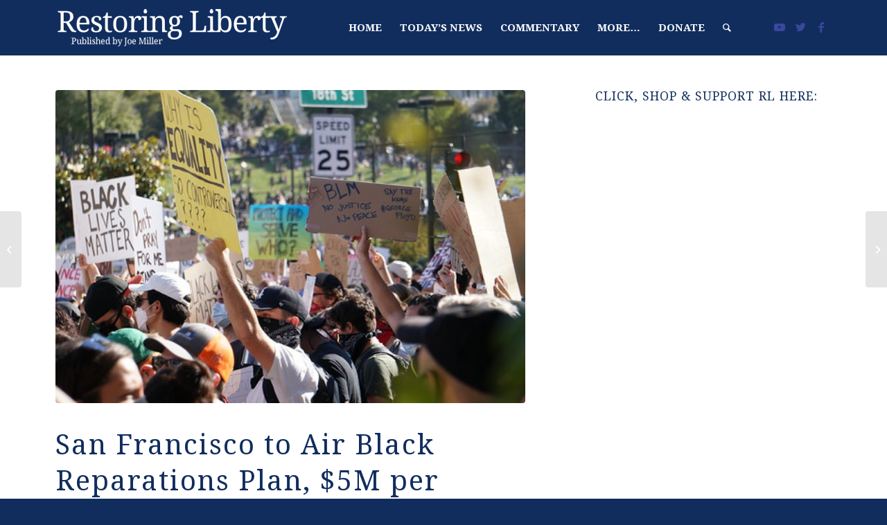

--- FILE ---
content_type: text/html; charset=UTF-8
request_url: https://joemiller.us/2023/03/san-francisco-to-air-black-reparations-plan-5m-per-person/
body_size: 19571
content:
<!DOCTYPE html>
<html lang="en" class="html_stretched responsive av-preloader-active av-preloader-enabled av-default-lightbox  html_header_top html_logo_left html_main_nav_header html_menu_right html_custom html_header_sticky html_header_shrinking_disabled html_mobile_menu_tablet html_header_searchicon html_content_align_center html_header_unstick_top_disabled html_header_stretch_disabled html_minimal_header html_minimal_header_shadow html_av-submenu-hidden html_av-submenu-display-click html_av-overlay-side html_av-overlay-side-classic html_av-submenu-noclone html_entry_id_237554 av-cookies-no-cookie-consent av-no-preview html_text_menu_active ">
<head>
	
<link href="https://fonts.googleapis.com/css?family=Source+Serif+Pro:400,600,700&display=swap" rel="stylesheet">

<link href="https://fonts.googleapis.com/css?family=Open+Sans:300,300i,400,400i,600,600i,700,700i,800,800i&display=swap" rel="stylesheet">
	
<meta charset="UTF-8" />


<!-- mobile setting -->
<meta name="viewport" content="width=device-width, initial-scale=1">

<!-- Scripts/CSS and wp_head hook -->
<meta name='robots' content='index, follow, max-image-preview:large, max-snippet:-1, max-video-preview:-1' />

	<!-- This site is optimized with the Yoast SEO plugin v16.9 - https://yoast.com/wordpress/plugins/seo/ -->
	<title>San Francisco to Air Black Reparations Plan, $5M per Person | Restoring Liberty</title>
	<meta name="description" content="A $5 million lump-sum payment for each eligible Black person could make San Francisco the first major U.S. city with reparations plan." />
	<link rel="canonical" href="https://joemiller.us/2023/03/san-francisco-to-air-black-reparations-plan-5m-per-person/" />
	<meta property="og:locale" content="en_US" />
	<meta property="og:type" content="article" />
	<meta property="og:title" content="San Francisco to Air Black Reparations Plan, $5M per Person | Restoring Liberty" />
	<meta property="og:description" content="San Francisco could become the first major U.S. city to fund reparations." />
	<meta property="og:url" content="https://joemiller.us/2023/03/san-francisco-to-air-black-reparations-plan-5m-per-person/" />
	<meta property="og:site_name" content="Restoring Liberty" />
	<meta property="article:publisher" content="https://business.facebook.com/JoeMillerAlaska" />
	<meta property="article:published_time" content="2023-03-16T05:22:46+00:00" />
	<meta property="article:modified_time" content="2023-03-15T23:02:28+00:00" />
	<meta property="og:image" content="https://joemiller.us/wp-content/uploads/R-2023-03-15T150008.520.jpeg" />
	<meta property="og:image:width" content="499" />
	<meta property="og:image:height" content="333" />
	<meta name="twitter:card" content="summary" />
	<meta name="twitter:creator" content="@JoeWMiller" />
	<meta name="twitter:site" content="@JoeWMiller" />
	<meta name="twitter:label1" content="Written by" />
	<meta name="twitter:data1" content="Joe Miller" />
	<meta name="twitter:label2" content="Est. reading time" />
	<meta name="twitter:data2" content="1 minute" />
	<script type="application/ld+json" class="yoast-schema-graph">{"@context":"https://schema.org","@graph":[{"@type":"WebSite","@id":"https://joemiller.us/#website","url":"https://joemiller.us/","name":"Restoring Liberty","description":"","potentialAction":[{"@type":"SearchAction","target":{"@type":"EntryPoint","urlTemplate":"https://joemiller.us/?s={search_term_string}"},"query-input":"required name=search_term_string"}],"inLanguage":"en"},{"@type":"ImageObject","@id":"https://joemiller.us/2023/03/san-francisco-to-air-black-reparations-plan-5m-per-person/#primaryimage","inLanguage":"en","url":"https://joemiller.us/wp-content/uploads/R-2023-03-15T150008.520.jpeg","contentUrl":"https://joemiller.us/wp-content/uploads/R-2023-03-15T150008.520.jpeg","width":499,"height":333},{"@type":"WebPage","@id":"https://joemiller.us/2023/03/san-francisco-to-air-black-reparations-plan-5m-per-person/#webpage","url":"https://joemiller.us/2023/03/san-francisco-to-air-black-reparations-plan-5m-per-person/","name":"San Francisco to Air Black Reparations Plan, $5M per Person | Restoring Liberty","isPartOf":{"@id":"https://joemiller.us/#website"},"primaryImageOfPage":{"@id":"https://joemiller.us/2023/03/san-francisco-to-air-black-reparations-plan-5m-per-person/#primaryimage"},"datePublished":"2023-03-16T05:22:46+00:00","dateModified":"2023-03-15T23:02:28+00:00","author":{"@id":"https://joemiller.us/#/schema/person/b919bb9363e73bf24ec1e126571e100b"},"description":"A $5 million lump-sum payment for each eligible Black person could make San Francisco the first major U.S. city with reparations plan.","breadcrumb":{"@id":"https://joemiller.us/2023/03/san-francisco-to-air-black-reparations-plan-5m-per-person/#breadcrumb"},"inLanguage":"en","potentialAction":[{"@type":"ReadAction","target":["https://joemiller.us/2023/03/san-francisco-to-air-black-reparations-plan-5m-per-person/"]}]},{"@type":"BreadcrumbList","@id":"https://joemiller.us/2023/03/san-francisco-to-air-black-reparations-plan-5m-per-person/#breadcrumb","itemListElement":[{"@type":"ListItem","position":1,"name":"Home","item":"https://joemiller.us/homepage/"},{"@type":"ListItem","position":2,"name":"San Francisco to Air Black Reparations Plan, $5M per Person"}]},{"@type":"Person","@id":"https://joemiller.us/#/schema/person/b919bb9363e73bf24ec1e126571e100b","name":"Joe Miller","image":{"@type":"ImageObject","@id":"https://joemiller.us/#personlogo","inLanguage":"en","url":"https://secure.gravatar.com/avatar/5480853308d58c23b166c971804aa79f?s=96&d=mm&r=g","contentUrl":"https://secure.gravatar.com/avatar/5480853308d58c23b166c971804aa79f?s=96&d=mm&r=g","caption":"Joe Miller"},"url":"https://joemiller.us/author/joe-miller/"}]}</script>
	<!-- / Yoast SEO plugin. -->


<link rel='dns-prefetch' href='//fonts.googleapis.com' />
<link rel="alternate" type="application/rss+xml" title="Restoring Liberty &raquo; Feed" href="https://joemiller.us/feed/" />
<link rel="alternate" type="application/rss+xml" title="Restoring Liberty &raquo; Comments Feed" href="https://joemiller.us/comments/feed/" />
<link rel="alternate" type="application/rss+xml" title="Restoring Liberty &raquo; San Francisco to Air Black Reparations Plan, $5M per Person Comments Feed" href="https://joemiller.us/2023/03/san-francisco-to-air-black-reparations-plan-5m-per-person/feed/" />
		<!-- This site uses the Google Analytics by ExactMetrics plugin v7.22.0 - Using Analytics tracking - https://www.exactmetrics.com/ -->
							<script src="//www.googletagmanager.com/gtag/js?id=G-19RTL5V4D7"  data-cfasync="false" data-wpfc-render="false" type="text/javascript" async></script>
			<script data-cfasync="false" data-wpfc-render="false" type="text/javascript">
				var em_version = '7.22.0';
				var em_track_user = true;
				var em_no_track_reason = '';
				
								var disableStrs = [
										'ga-disable-G-19RTL5V4D7',
									];

				/* Function to detect opted out users */
				function __gtagTrackerIsOptedOut() {
					for (var index = 0; index < disableStrs.length; index++) {
						if (document.cookie.indexOf(disableStrs[index] + '=true') > -1) {
							return true;
						}
					}

					return false;
				}

				/* Disable tracking if the opt-out cookie exists. */
				if (__gtagTrackerIsOptedOut()) {
					for (var index = 0; index < disableStrs.length; index++) {
						window[disableStrs[index]] = true;
					}
				}

				/* Opt-out function */
				function __gtagTrackerOptout() {
					for (var index = 0; index < disableStrs.length; index++) {
						document.cookie = disableStrs[index] + '=true; expires=Thu, 31 Dec 2099 23:59:59 UTC; path=/';
						window[disableStrs[index]] = true;
					}
				}

				if ('undefined' === typeof gaOptout) {
					function gaOptout() {
						__gtagTrackerOptout();
					}
				}
								window.dataLayer = window.dataLayer || [];

				window.ExactMetricsDualTracker = {
					helpers: {},
					trackers: {},
				};
				if (em_track_user) {
					function __gtagDataLayer() {
						dataLayer.push(arguments);
					}

					function __gtagTracker(type, name, parameters) {
						if (!parameters) {
							parameters = {};
						}

						if (parameters.send_to) {
							__gtagDataLayer.apply(null, arguments);
							return;
						}

						if (type === 'event') {
														parameters.send_to = exactmetrics_frontend.v4_id;
							var hookName = name;
							if (typeof parameters['event_category'] !== 'undefined') {
								hookName = parameters['event_category'] + ':' + name;
							}

							if (typeof ExactMetricsDualTracker.trackers[hookName] !== 'undefined') {
								ExactMetricsDualTracker.trackers[hookName](parameters);
							} else {
								__gtagDataLayer('event', name, parameters);
							}
							
						} else {
							__gtagDataLayer.apply(null, arguments);
						}
					}

					__gtagTracker('js', new Date());
					__gtagTracker('set', {
						'developer_id.dNDMyYj': true,
											});
										__gtagTracker('config', 'G-19RTL5V4D7', {"forceSSL":"true","linker":{"domains":["restoringliberty.com"]}} );
															window.gtag = __gtagTracker;										(function () {
						/* https://developers.google.com/analytics/devguides/collection/analyticsjs/ */
						/* ga and __gaTracker compatibility shim. */
						var noopfn = function () {
							return null;
						};
						var newtracker = function () {
							return new Tracker();
						};
						var Tracker = function () {
							return null;
						};
						var p = Tracker.prototype;
						p.get = noopfn;
						p.set = noopfn;
						p.send = function () {
							var args = Array.prototype.slice.call(arguments);
							args.unshift('send');
							__gaTracker.apply(null, args);
						};
						var __gaTracker = function () {
							var len = arguments.length;
							if (len === 0) {
								return;
							}
							var f = arguments[len - 1];
							if (typeof f !== 'object' || f === null || typeof f.hitCallback !== 'function') {
								if ('send' === arguments[0]) {
									var hitConverted, hitObject = false, action;
									if ('event' === arguments[1]) {
										if ('undefined' !== typeof arguments[3]) {
											hitObject = {
												'eventAction': arguments[3],
												'eventCategory': arguments[2],
												'eventLabel': arguments[4],
												'value': arguments[5] ? arguments[5] : 1,
											}
										}
									}
									if ('pageview' === arguments[1]) {
										if ('undefined' !== typeof arguments[2]) {
											hitObject = {
												'eventAction': 'page_view',
												'page_path': arguments[2],
											}
										}
									}
									if (typeof arguments[2] === 'object') {
										hitObject = arguments[2];
									}
									if (typeof arguments[5] === 'object') {
										Object.assign(hitObject, arguments[5]);
									}
									if ('undefined' !== typeof arguments[1].hitType) {
										hitObject = arguments[1];
										if ('pageview' === hitObject.hitType) {
											hitObject.eventAction = 'page_view';
										}
									}
									if (hitObject) {
										action = 'timing' === arguments[1].hitType ? 'timing_complete' : hitObject.eventAction;
										hitConverted = mapArgs(hitObject);
										__gtagTracker('event', action, hitConverted);
									}
								}
								return;
							}

							function mapArgs(args) {
								var arg, hit = {};
								var gaMap = {
									'eventCategory': 'event_category',
									'eventAction': 'event_action',
									'eventLabel': 'event_label',
									'eventValue': 'event_value',
									'nonInteraction': 'non_interaction',
									'timingCategory': 'event_category',
									'timingVar': 'name',
									'timingValue': 'value',
									'timingLabel': 'event_label',
									'page': 'page_path',
									'location': 'page_location',
									'title': 'page_title',
									'referrer' : 'page_referrer',
								};
								for (arg in args) {
																		if (!(!args.hasOwnProperty(arg) || !gaMap.hasOwnProperty(arg))) {
										hit[gaMap[arg]] = args[arg];
									} else {
										hit[arg] = args[arg];
									}
								}
								return hit;
							}

							try {
								f.hitCallback();
							} catch (ex) {
							}
						};
						__gaTracker.create = newtracker;
						__gaTracker.getByName = newtracker;
						__gaTracker.getAll = function () {
							return [];
						};
						__gaTracker.remove = noopfn;
						__gaTracker.loaded = true;
						window['__gaTracker'] = __gaTracker;
					})();
									} else {
										console.log("");
					(function () {
						function __gtagTracker() {
							return null;
						}

						window['__gtagTracker'] = __gtagTracker;
						window['gtag'] = __gtagTracker;
					})();
									}
			</script>
				<!-- / Google Analytics by ExactMetrics -->
		
<!-- google webfont font replacement -->

			<script type='text/javascript'>

				(function() {
					
					/*	check if webfonts are disabled by user setting via cookie - or user must opt in.	*/
					var html = document.getElementsByTagName('html')[0];
					var cookie_check = html.className.indexOf('av-cookies-needs-opt-in') >= 0 || html.className.indexOf('av-cookies-can-opt-out') >= 0;
					var allow_continue = true;
					var silent_accept_cookie = html.className.indexOf('av-cookies-user-silent-accept') >= 0;

					if( cookie_check && ! silent_accept_cookie )
					{
						if( ! document.cookie.match(/aviaCookieConsent/) || html.className.indexOf('av-cookies-session-refused') >= 0 )
						{
							allow_continue = false;
						}
						else
						{
							if( ! document.cookie.match(/aviaPrivacyRefuseCookiesHideBar/) )
							{
								allow_continue = false;
							}
							else if( ! document.cookie.match(/aviaPrivacyEssentialCookiesEnabled/) )
							{
								allow_continue = false;
							}
							else if( document.cookie.match(/aviaPrivacyGoogleWebfontsDisabled/) )
							{
								allow_continue = false;
							}
						}
					}
					
					if( allow_continue )
					{
						var f = document.createElement('link');
					
						f.type 	= 'text/css';
						f.rel 	= 'stylesheet';
						f.href 	= '//fonts.googleapis.com/css?family=Droid+Serif%7COpen+Sans:400,600';
						f.id 	= 'avia-google-webfont';

						document.getElementsByTagName('head')[0].appendChild(f);
					}
				})();
			
			</script>
			<script type="text/javascript">
/* <![CDATA[ */
window._wpemojiSettings = {"baseUrl":"https:\/\/s.w.org\/images\/core\/emoji\/14.0.0\/72x72\/","ext":".png","svgUrl":"https:\/\/s.w.org\/images\/core\/emoji\/14.0.0\/svg\/","svgExt":".svg","source":{"concatemoji":"https:\/\/joemiller.us\/wp-includes\/js\/wp-emoji-release.min.js?ver=6.4.5"}};
/*! This file is auto-generated */
!function(i,n){var o,s,e;function c(e){try{var t={supportTests:e,timestamp:(new Date).valueOf()};sessionStorage.setItem(o,JSON.stringify(t))}catch(e){}}function p(e,t,n){e.clearRect(0,0,e.canvas.width,e.canvas.height),e.fillText(t,0,0);var t=new Uint32Array(e.getImageData(0,0,e.canvas.width,e.canvas.height).data),r=(e.clearRect(0,0,e.canvas.width,e.canvas.height),e.fillText(n,0,0),new Uint32Array(e.getImageData(0,0,e.canvas.width,e.canvas.height).data));return t.every(function(e,t){return e===r[t]})}function u(e,t,n){switch(t){case"flag":return n(e,"\ud83c\udff3\ufe0f\u200d\u26a7\ufe0f","\ud83c\udff3\ufe0f\u200b\u26a7\ufe0f")?!1:!n(e,"\ud83c\uddfa\ud83c\uddf3","\ud83c\uddfa\u200b\ud83c\uddf3")&&!n(e,"\ud83c\udff4\udb40\udc67\udb40\udc62\udb40\udc65\udb40\udc6e\udb40\udc67\udb40\udc7f","\ud83c\udff4\u200b\udb40\udc67\u200b\udb40\udc62\u200b\udb40\udc65\u200b\udb40\udc6e\u200b\udb40\udc67\u200b\udb40\udc7f");case"emoji":return!n(e,"\ud83e\udef1\ud83c\udffb\u200d\ud83e\udef2\ud83c\udfff","\ud83e\udef1\ud83c\udffb\u200b\ud83e\udef2\ud83c\udfff")}return!1}function f(e,t,n){var r="undefined"!=typeof WorkerGlobalScope&&self instanceof WorkerGlobalScope?new OffscreenCanvas(300,150):i.createElement("canvas"),a=r.getContext("2d",{willReadFrequently:!0}),o=(a.textBaseline="top",a.font="600 32px Arial",{});return e.forEach(function(e){o[e]=t(a,e,n)}),o}function t(e){var t=i.createElement("script");t.src=e,t.defer=!0,i.head.appendChild(t)}"undefined"!=typeof Promise&&(o="wpEmojiSettingsSupports",s=["flag","emoji"],n.supports={everything:!0,everythingExceptFlag:!0},e=new Promise(function(e){i.addEventListener("DOMContentLoaded",e,{once:!0})}),new Promise(function(t){var n=function(){try{var e=JSON.parse(sessionStorage.getItem(o));if("object"==typeof e&&"number"==typeof e.timestamp&&(new Date).valueOf()<e.timestamp+604800&&"object"==typeof e.supportTests)return e.supportTests}catch(e){}return null}();if(!n){if("undefined"!=typeof Worker&&"undefined"!=typeof OffscreenCanvas&&"undefined"!=typeof URL&&URL.createObjectURL&&"undefined"!=typeof Blob)try{var e="postMessage("+f.toString()+"("+[JSON.stringify(s),u.toString(),p.toString()].join(",")+"));",r=new Blob([e],{type:"text/javascript"}),a=new Worker(URL.createObjectURL(r),{name:"wpTestEmojiSupports"});return void(a.onmessage=function(e){c(n=e.data),a.terminate(),t(n)})}catch(e){}c(n=f(s,u,p))}t(n)}).then(function(e){for(var t in e)n.supports[t]=e[t],n.supports.everything=n.supports.everything&&n.supports[t],"flag"!==t&&(n.supports.everythingExceptFlag=n.supports.everythingExceptFlag&&n.supports[t]);n.supports.everythingExceptFlag=n.supports.everythingExceptFlag&&!n.supports.flag,n.DOMReady=!1,n.readyCallback=function(){n.DOMReady=!0}}).then(function(){return e}).then(function(){var e;n.supports.everything||(n.readyCallback(),(e=n.source||{}).concatemoji?t(e.concatemoji):e.wpemoji&&e.twemoji&&(t(e.twemoji),t(e.wpemoji)))}))}((window,document),window._wpemojiSettings);
/* ]]> */
</script>
<!-- joemiller.us is managing ads with Advanced Ads --><script id="joemi-ready">
			window.advanced_ads_ready=function(e,a){a=a||"complete";var d=function(e){return"interactive"===a?"loading"!==e:"complete"===e};d(document.readyState)?e():document.addEventListener("readystatechange",(function(a){d(a.target.readyState)&&e()}),{once:"interactive"===a})},window.advanced_ads_ready_queue=window.advanced_ads_ready_queue||[];		</script>
		<link rel='stylesheet' id='avia-grid-css' href='https://joemiller.us/wp-content/themes/enfold/css/grid.css?ver=4.8.5' type='text/css' media='all' />
<link rel='stylesheet' id='avia-base-css' href='https://joemiller.us/wp-content/themes/enfold/css/base.css?ver=4.8.5' type='text/css' media='all' />
<link rel='stylesheet' id='avia-layout-css' href='https://joemiller.us/wp-content/themes/enfold/css/layout.css?ver=4.8.5' type='text/css' media='all' />
<link rel='stylesheet' id='avia-module-magazine-css' href='https://joemiller.us/wp-content/themes/enfold/config-templatebuilder/avia-shortcodes/magazine/magazine.css?ver=6.4.5' type='text/css' media='all' />
<link rel='stylesheet' id='avia-module-audioplayer-css' href='https://joemiller.us/wp-content/themes/enfold/config-templatebuilder/avia-shortcodes/audio-player/audio-player.css?ver=6.4.5' type='text/css' media='all' />
<link rel='stylesheet' id='avia-module-blog-css' href='https://joemiller.us/wp-content/themes/enfold/config-templatebuilder/avia-shortcodes/blog/blog.css?ver=6.4.5' type='text/css' media='all' />
<link rel='stylesheet' id='avia-module-postslider-css' href='https://joemiller.us/wp-content/themes/enfold/config-templatebuilder/avia-shortcodes/postslider/postslider.css?ver=6.4.5' type='text/css' media='all' />
<link rel='stylesheet' id='avia-module-button-css' href='https://joemiller.us/wp-content/themes/enfold/config-templatebuilder/avia-shortcodes/buttons/buttons.css?ver=6.4.5' type='text/css' media='all' />
<link rel='stylesheet' id='avia-module-buttonrow-css' href='https://joemiller.us/wp-content/themes/enfold/config-templatebuilder/avia-shortcodes/buttonrow/buttonrow.css?ver=6.4.5' type='text/css' media='all' />
<link rel='stylesheet' id='avia-module-button-fullwidth-css' href='https://joemiller.us/wp-content/themes/enfold/config-templatebuilder/avia-shortcodes/buttons_fullwidth/buttons_fullwidth.css?ver=6.4.5' type='text/css' media='all' />
<link rel='stylesheet' id='avia-module-catalogue-css' href='https://joemiller.us/wp-content/themes/enfold/config-templatebuilder/avia-shortcodes/catalogue/catalogue.css?ver=6.4.5' type='text/css' media='all' />
<link rel='stylesheet' id='avia-module-comments-css' href='https://joemiller.us/wp-content/themes/enfold/config-templatebuilder/avia-shortcodes/comments/comments.css?ver=6.4.5' type='text/css' media='all' />
<link rel='stylesheet' id='avia-module-contact-css' href='https://joemiller.us/wp-content/themes/enfold/config-templatebuilder/avia-shortcodes/contact/contact.css?ver=6.4.5' type='text/css' media='all' />
<link rel='stylesheet' id='avia-module-slideshow-css' href='https://joemiller.us/wp-content/themes/enfold/config-templatebuilder/avia-shortcodes/slideshow/slideshow.css?ver=6.4.5' type='text/css' media='all' />
<link rel='stylesheet' id='avia-module-slideshow-contentpartner-css' href='https://joemiller.us/wp-content/themes/enfold/config-templatebuilder/avia-shortcodes/contentslider/contentslider.css?ver=6.4.5' type='text/css' media='all' />
<link rel='stylesheet' id='avia-module-countdown-css' href='https://joemiller.us/wp-content/themes/enfold/config-templatebuilder/avia-shortcodes/countdown/countdown.css?ver=6.4.5' type='text/css' media='all' />
<link rel='stylesheet' id='avia-module-gallery-css' href='https://joemiller.us/wp-content/themes/enfold/config-templatebuilder/avia-shortcodes/gallery/gallery.css?ver=6.4.5' type='text/css' media='all' />
<link rel='stylesheet' id='avia-module-gallery-hor-css' href='https://joemiller.us/wp-content/themes/enfold/config-templatebuilder/avia-shortcodes/gallery_horizontal/gallery_horizontal.css?ver=6.4.5' type='text/css' media='all' />
<link rel='stylesheet' id='avia-module-maps-css' href='https://joemiller.us/wp-content/themes/enfold/config-templatebuilder/avia-shortcodes/google_maps/google_maps.css?ver=6.4.5' type='text/css' media='all' />
<link rel='stylesheet' id='avia-module-gridrow-css' href='https://joemiller.us/wp-content/themes/enfold/config-templatebuilder/avia-shortcodes/grid_row/grid_row.css?ver=6.4.5' type='text/css' media='all' />
<link rel='stylesheet' id='avia-module-heading-css' href='https://joemiller.us/wp-content/themes/enfold/config-templatebuilder/avia-shortcodes/heading/heading.css?ver=6.4.5' type='text/css' media='all' />
<link rel='stylesheet' id='avia-module-rotator-css' href='https://joemiller.us/wp-content/themes/enfold/config-templatebuilder/avia-shortcodes/headline_rotator/headline_rotator.css?ver=6.4.5' type='text/css' media='all' />
<link rel='stylesheet' id='avia-module-hr-css' href='https://joemiller.us/wp-content/themes/enfold/config-templatebuilder/avia-shortcodes/hr/hr.css?ver=6.4.5' type='text/css' media='all' />
<link rel='stylesheet' id='avia-module-icon-css' href='https://joemiller.us/wp-content/themes/enfold/config-templatebuilder/avia-shortcodes/icon/icon.css?ver=6.4.5' type='text/css' media='all' />
<link rel='stylesheet' id='avia-module-iconbox-css' href='https://joemiller.us/wp-content/themes/enfold/config-templatebuilder/avia-shortcodes/iconbox/iconbox.css?ver=6.4.5' type='text/css' media='all' />
<link rel='stylesheet' id='avia-module-icongrid-css' href='https://joemiller.us/wp-content/themes/enfold/config-templatebuilder/avia-shortcodes/icongrid/icongrid.css?ver=6.4.5' type='text/css' media='all' />
<link rel='stylesheet' id='avia-module-iconlist-css' href='https://joemiller.us/wp-content/themes/enfold/config-templatebuilder/avia-shortcodes/iconlist/iconlist.css?ver=6.4.5' type='text/css' media='all' />
<link rel='stylesheet' id='avia-module-image-css' href='https://joemiller.us/wp-content/themes/enfold/config-templatebuilder/avia-shortcodes/image/image.css?ver=6.4.5' type='text/css' media='all' />
<link rel='stylesheet' id='avia-module-hotspot-css' href='https://joemiller.us/wp-content/themes/enfold/config-templatebuilder/avia-shortcodes/image_hotspots/image_hotspots.css?ver=6.4.5' type='text/css' media='all' />
<link rel='stylesheet' id='avia-module-masonry-css' href='https://joemiller.us/wp-content/themes/enfold/config-templatebuilder/avia-shortcodes/masonry_entries/masonry_entries.css?ver=6.4.5' type='text/css' media='all' />
<link rel='stylesheet' id='avia-siteloader-css' href='https://joemiller.us/wp-content/themes/enfold/css/avia-snippet-site-preloader.css?ver=6.4.5' type='text/css' media='all' />
<link rel='stylesheet' id='avia-module-menu-css' href='https://joemiller.us/wp-content/themes/enfold/config-templatebuilder/avia-shortcodes/menu/menu.css?ver=6.4.5' type='text/css' media='all' />
<link rel='stylesheet' id='avia-module-notification-css' href='https://joemiller.us/wp-content/themes/enfold/config-templatebuilder/avia-shortcodes/notification/notification.css?ver=6.4.5' type='text/css' media='all' />
<link rel='stylesheet' id='avia-module-numbers-css' href='https://joemiller.us/wp-content/themes/enfold/config-templatebuilder/avia-shortcodes/numbers/numbers.css?ver=6.4.5' type='text/css' media='all' />
<link rel='stylesheet' id='avia-module-portfolio-css' href='https://joemiller.us/wp-content/themes/enfold/config-templatebuilder/avia-shortcodes/portfolio/portfolio.css?ver=6.4.5' type='text/css' media='all' />
<link rel='stylesheet' id='avia-module-post-metadata-css' href='https://joemiller.us/wp-content/themes/enfold/config-templatebuilder/avia-shortcodes/post_metadata/post_metadata.css?ver=6.4.5' type='text/css' media='all' />
<link rel='stylesheet' id='avia-module-progress-bar-css' href='https://joemiller.us/wp-content/themes/enfold/config-templatebuilder/avia-shortcodes/progressbar/progressbar.css?ver=6.4.5' type='text/css' media='all' />
<link rel='stylesheet' id='avia-module-promobox-css' href='https://joemiller.us/wp-content/themes/enfold/config-templatebuilder/avia-shortcodes/promobox/promobox.css?ver=6.4.5' type='text/css' media='all' />
<link rel='stylesheet' id='avia-sc-search-css' href='https://joemiller.us/wp-content/themes/enfold/config-templatebuilder/avia-shortcodes/search/search.css?ver=6.4.5' type='text/css' media='all' />
<link rel='stylesheet' id='avia-module-slideshow-accordion-css' href='https://joemiller.us/wp-content/themes/enfold/config-templatebuilder/avia-shortcodes/slideshow_accordion/slideshow_accordion.css?ver=6.4.5' type='text/css' media='all' />
<link rel='stylesheet' id='avia-module-slideshow-feature-image-css' href='https://joemiller.us/wp-content/themes/enfold/config-templatebuilder/avia-shortcodes/slideshow_feature_image/slideshow_feature_image.css?ver=6.4.5' type='text/css' media='all' />
<link rel='stylesheet' id='avia-module-slideshow-fullsize-css' href='https://joemiller.us/wp-content/themes/enfold/config-templatebuilder/avia-shortcodes/slideshow_fullsize/slideshow_fullsize.css?ver=6.4.5' type='text/css' media='all' />
<link rel='stylesheet' id='avia-module-slideshow-fullscreen-css' href='https://joemiller.us/wp-content/themes/enfold/config-templatebuilder/avia-shortcodes/slideshow_fullscreen/slideshow_fullscreen.css?ver=6.4.5' type='text/css' media='all' />
<link rel='stylesheet' id='avia-module-slideshow-ls-css' href='https://joemiller.us/wp-content/themes/enfold/config-templatebuilder/avia-shortcodes/slideshow_layerslider/slideshow_layerslider.css?ver=6.4.5' type='text/css' media='all' />
<link rel='stylesheet' id='avia-module-social-css' href='https://joemiller.us/wp-content/themes/enfold/config-templatebuilder/avia-shortcodes/social_share/social_share.css?ver=6.4.5' type='text/css' media='all' />
<link rel='stylesheet' id='avia-module-tabsection-css' href='https://joemiller.us/wp-content/themes/enfold/config-templatebuilder/avia-shortcodes/tab_section/tab_section.css?ver=6.4.5' type='text/css' media='all' />
<link rel='stylesheet' id='avia-module-table-css' href='https://joemiller.us/wp-content/themes/enfold/config-templatebuilder/avia-shortcodes/table/table.css?ver=6.4.5' type='text/css' media='all' />
<link rel='stylesheet' id='avia-module-tabs-css' href='https://joemiller.us/wp-content/themes/enfold/config-templatebuilder/avia-shortcodes/tabs/tabs.css?ver=6.4.5' type='text/css' media='all' />
<link rel='stylesheet' id='avia-module-team-css' href='https://joemiller.us/wp-content/themes/enfold/config-templatebuilder/avia-shortcodes/team/team.css?ver=6.4.5' type='text/css' media='all' />
<link rel='stylesheet' id='avia-module-testimonials-css' href='https://joemiller.us/wp-content/themes/enfold/config-templatebuilder/avia-shortcodes/testimonials/testimonials.css?ver=6.4.5' type='text/css' media='all' />
<link rel='stylesheet' id='avia-module-timeline-css' href='https://joemiller.us/wp-content/themes/enfold/config-templatebuilder/avia-shortcodes/timeline/timeline.css?ver=6.4.5' type='text/css' media='all' />
<link rel='stylesheet' id='avia-module-toggles-css' href='https://joemiller.us/wp-content/themes/enfold/config-templatebuilder/avia-shortcodes/toggles/toggles.css?ver=6.4.5' type='text/css' media='all' />
<link rel='stylesheet' id='avia-module-video-css' href='https://joemiller.us/wp-content/themes/enfold/config-templatebuilder/avia-shortcodes/video/video.css?ver=6.4.5' type='text/css' media='all' />
<link rel='stylesheet' id='snp_styles_reset-css' href='https://joemiller.us/wp-content/plugins/arscode-ninja-popups/themes/reset.min.css?ver=6.4.5' type='text/css' media='all' />
<link rel='stylesheet' id='fancybox2-css' href='https://joemiller.us/wp-content/plugins/arscode-ninja-popups/fancybox2/jquery.fancybox.min.css?ver=6.4.5' type='text/css' media='all' />
<link rel='stylesheet' id='snp_styles_bar5-css' href='https://joemiller.us/wp-content/plugins/arscode-ninja-bars-pack/themes/bar5/style.css?ver=6.4.5' type='text/css' media='all' />
<link rel='stylesheet' id='snp-f-Droid+Serif-css' href='https://fonts.googleapis.com/css?family=Droid+Serif:400italic,700italic,400,700' type='text/css' media='all' />
<link rel='stylesheet' id='snp-f-Open+Sans-css' href='https://fonts.googleapis.com/css?family=Open+Sans:400italic,700italic,400,700' type='text/css' media='all' />
<style id='wp-emoji-styles-inline-css' type='text/css'>

	img.wp-smiley, img.emoji {
		display: inline !important;
		border: none !important;
		box-shadow: none !important;
		height: 1em !important;
		width: 1em !important;
		margin: 0 0.07em !important;
		vertical-align: -0.1em !important;
		background: none !important;
		padding: 0 !important;
	}
</style>
<link rel='stylesheet' id='wp-block-library-css' href='https://joemiller.us/wp-includes/css/dist/block-library/style.min.css?ver=6.4.5' type='text/css' media='all' />
<style id='classic-theme-styles-inline-css' type='text/css'>
/*! This file is auto-generated */
.wp-block-button__link{color:#fff;background-color:#32373c;border-radius:9999px;box-shadow:none;text-decoration:none;padding:calc(.667em + 2px) calc(1.333em + 2px);font-size:1.125em}.wp-block-file__button{background:#32373c;color:#fff;text-decoration:none}
</style>
<style id='global-styles-inline-css' type='text/css'>
body{--wp--preset--color--black: #000000;--wp--preset--color--cyan-bluish-gray: #abb8c3;--wp--preset--color--white: #ffffff;--wp--preset--color--pale-pink: #f78da7;--wp--preset--color--vivid-red: #cf2e2e;--wp--preset--color--luminous-vivid-orange: #ff6900;--wp--preset--color--luminous-vivid-amber: #fcb900;--wp--preset--color--light-green-cyan: #7bdcb5;--wp--preset--color--vivid-green-cyan: #00d084;--wp--preset--color--pale-cyan-blue: #8ed1fc;--wp--preset--color--vivid-cyan-blue: #0693e3;--wp--preset--color--vivid-purple: #9b51e0;--wp--preset--gradient--vivid-cyan-blue-to-vivid-purple: linear-gradient(135deg,rgba(6,147,227,1) 0%,rgb(155,81,224) 100%);--wp--preset--gradient--light-green-cyan-to-vivid-green-cyan: linear-gradient(135deg,rgb(122,220,180) 0%,rgb(0,208,130) 100%);--wp--preset--gradient--luminous-vivid-amber-to-luminous-vivid-orange: linear-gradient(135deg,rgba(252,185,0,1) 0%,rgba(255,105,0,1) 100%);--wp--preset--gradient--luminous-vivid-orange-to-vivid-red: linear-gradient(135deg,rgba(255,105,0,1) 0%,rgb(207,46,46) 100%);--wp--preset--gradient--very-light-gray-to-cyan-bluish-gray: linear-gradient(135deg,rgb(238,238,238) 0%,rgb(169,184,195) 100%);--wp--preset--gradient--cool-to-warm-spectrum: linear-gradient(135deg,rgb(74,234,220) 0%,rgb(151,120,209) 20%,rgb(207,42,186) 40%,rgb(238,44,130) 60%,rgb(251,105,98) 80%,rgb(254,248,76) 100%);--wp--preset--gradient--blush-light-purple: linear-gradient(135deg,rgb(255,206,236) 0%,rgb(152,150,240) 100%);--wp--preset--gradient--blush-bordeaux: linear-gradient(135deg,rgb(254,205,165) 0%,rgb(254,45,45) 50%,rgb(107,0,62) 100%);--wp--preset--gradient--luminous-dusk: linear-gradient(135deg,rgb(255,203,112) 0%,rgb(199,81,192) 50%,rgb(65,88,208) 100%);--wp--preset--gradient--pale-ocean: linear-gradient(135deg,rgb(255,245,203) 0%,rgb(182,227,212) 50%,rgb(51,167,181) 100%);--wp--preset--gradient--electric-grass: linear-gradient(135deg,rgb(202,248,128) 0%,rgb(113,206,126) 100%);--wp--preset--gradient--midnight: linear-gradient(135deg,rgb(2,3,129) 0%,rgb(40,116,252) 100%);--wp--preset--font-size--small: 13px;--wp--preset--font-size--medium: 20px;--wp--preset--font-size--large: 36px;--wp--preset--font-size--x-large: 42px;--wp--preset--spacing--20: 0.44rem;--wp--preset--spacing--30: 0.67rem;--wp--preset--spacing--40: 1rem;--wp--preset--spacing--50: 1.5rem;--wp--preset--spacing--60: 2.25rem;--wp--preset--spacing--70: 3.38rem;--wp--preset--spacing--80: 5.06rem;--wp--preset--shadow--natural: 6px 6px 9px rgba(0, 0, 0, 0.2);--wp--preset--shadow--deep: 12px 12px 50px rgba(0, 0, 0, 0.4);--wp--preset--shadow--sharp: 6px 6px 0px rgba(0, 0, 0, 0.2);--wp--preset--shadow--outlined: 6px 6px 0px -3px rgba(255, 255, 255, 1), 6px 6px rgba(0, 0, 0, 1);--wp--preset--shadow--crisp: 6px 6px 0px rgba(0, 0, 0, 1);}:where(.is-layout-flex){gap: 0.5em;}:where(.is-layout-grid){gap: 0.5em;}body .is-layout-flow > .alignleft{float: left;margin-inline-start: 0;margin-inline-end: 2em;}body .is-layout-flow > .alignright{float: right;margin-inline-start: 2em;margin-inline-end: 0;}body .is-layout-flow > .aligncenter{margin-left: auto !important;margin-right: auto !important;}body .is-layout-constrained > .alignleft{float: left;margin-inline-start: 0;margin-inline-end: 2em;}body .is-layout-constrained > .alignright{float: right;margin-inline-start: 2em;margin-inline-end: 0;}body .is-layout-constrained > .aligncenter{margin-left: auto !important;margin-right: auto !important;}body .is-layout-constrained > :where(:not(.alignleft):not(.alignright):not(.alignfull)){max-width: var(--wp--style--global--content-size);margin-left: auto !important;margin-right: auto !important;}body .is-layout-constrained > .alignwide{max-width: var(--wp--style--global--wide-size);}body .is-layout-flex{display: flex;}body .is-layout-flex{flex-wrap: wrap;align-items: center;}body .is-layout-flex > *{margin: 0;}body .is-layout-grid{display: grid;}body .is-layout-grid > *{margin: 0;}:where(.wp-block-columns.is-layout-flex){gap: 2em;}:where(.wp-block-columns.is-layout-grid){gap: 2em;}:where(.wp-block-post-template.is-layout-flex){gap: 1.25em;}:where(.wp-block-post-template.is-layout-grid){gap: 1.25em;}.has-black-color{color: var(--wp--preset--color--black) !important;}.has-cyan-bluish-gray-color{color: var(--wp--preset--color--cyan-bluish-gray) !important;}.has-white-color{color: var(--wp--preset--color--white) !important;}.has-pale-pink-color{color: var(--wp--preset--color--pale-pink) !important;}.has-vivid-red-color{color: var(--wp--preset--color--vivid-red) !important;}.has-luminous-vivid-orange-color{color: var(--wp--preset--color--luminous-vivid-orange) !important;}.has-luminous-vivid-amber-color{color: var(--wp--preset--color--luminous-vivid-amber) !important;}.has-light-green-cyan-color{color: var(--wp--preset--color--light-green-cyan) !important;}.has-vivid-green-cyan-color{color: var(--wp--preset--color--vivid-green-cyan) !important;}.has-pale-cyan-blue-color{color: var(--wp--preset--color--pale-cyan-blue) !important;}.has-vivid-cyan-blue-color{color: var(--wp--preset--color--vivid-cyan-blue) !important;}.has-vivid-purple-color{color: var(--wp--preset--color--vivid-purple) !important;}.has-black-background-color{background-color: var(--wp--preset--color--black) !important;}.has-cyan-bluish-gray-background-color{background-color: var(--wp--preset--color--cyan-bluish-gray) !important;}.has-white-background-color{background-color: var(--wp--preset--color--white) !important;}.has-pale-pink-background-color{background-color: var(--wp--preset--color--pale-pink) !important;}.has-vivid-red-background-color{background-color: var(--wp--preset--color--vivid-red) !important;}.has-luminous-vivid-orange-background-color{background-color: var(--wp--preset--color--luminous-vivid-orange) !important;}.has-luminous-vivid-amber-background-color{background-color: var(--wp--preset--color--luminous-vivid-amber) !important;}.has-light-green-cyan-background-color{background-color: var(--wp--preset--color--light-green-cyan) !important;}.has-vivid-green-cyan-background-color{background-color: var(--wp--preset--color--vivid-green-cyan) !important;}.has-pale-cyan-blue-background-color{background-color: var(--wp--preset--color--pale-cyan-blue) !important;}.has-vivid-cyan-blue-background-color{background-color: var(--wp--preset--color--vivid-cyan-blue) !important;}.has-vivid-purple-background-color{background-color: var(--wp--preset--color--vivid-purple) !important;}.has-black-border-color{border-color: var(--wp--preset--color--black) !important;}.has-cyan-bluish-gray-border-color{border-color: var(--wp--preset--color--cyan-bluish-gray) !important;}.has-white-border-color{border-color: var(--wp--preset--color--white) !important;}.has-pale-pink-border-color{border-color: var(--wp--preset--color--pale-pink) !important;}.has-vivid-red-border-color{border-color: var(--wp--preset--color--vivid-red) !important;}.has-luminous-vivid-orange-border-color{border-color: var(--wp--preset--color--luminous-vivid-orange) !important;}.has-luminous-vivid-amber-border-color{border-color: var(--wp--preset--color--luminous-vivid-amber) !important;}.has-light-green-cyan-border-color{border-color: var(--wp--preset--color--light-green-cyan) !important;}.has-vivid-green-cyan-border-color{border-color: var(--wp--preset--color--vivid-green-cyan) !important;}.has-pale-cyan-blue-border-color{border-color: var(--wp--preset--color--pale-cyan-blue) !important;}.has-vivid-cyan-blue-border-color{border-color: var(--wp--preset--color--vivid-cyan-blue) !important;}.has-vivid-purple-border-color{border-color: var(--wp--preset--color--vivid-purple) !important;}.has-vivid-cyan-blue-to-vivid-purple-gradient-background{background: var(--wp--preset--gradient--vivid-cyan-blue-to-vivid-purple) !important;}.has-light-green-cyan-to-vivid-green-cyan-gradient-background{background: var(--wp--preset--gradient--light-green-cyan-to-vivid-green-cyan) !important;}.has-luminous-vivid-amber-to-luminous-vivid-orange-gradient-background{background: var(--wp--preset--gradient--luminous-vivid-amber-to-luminous-vivid-orange) !important;}.has-luminous-vivid-orange-to-vivid-red-gradient-background{background: var(--wp--preset--gradient--luminous-vivid-orange-to-vivid-red) !important;}.has-very-light-gray-to-cyan-bluish-gray-gradient-background{background: var(--wp--preset--gradient--very-light-gray-to-cyan-bluish-gray) !important;}.has-cool-to-warm-spectrum-gradient-background{background: var(--wp--preset--gradient--cool-to-warm-spectrum) !important;}.has-blush-light-purple-gradient-background{background: var(--wp--preset--gradient--blush-light-purple) !important;}.has-blush-bordeaux-gradient-background{background: var(--wp--preset--gradient--blush-bordeaux) !important;}.has-luminous-dusk-gradient-background{background: var(--wp--preset--gradient--luminous-dusk) !important;}.has-pale-ocean-gradient-background{background: var(--wp--preset--gradient--pale-ocean) !important;}.has-electric-grass-gradient-background{background: var(--wp--preset--gradient--electric-grass) !important;}.has-midnight-gradient-background{background: var(--wp--preset--gradient--midnight) !important;}.has-small-font-size{font-size: var(--wp--preset--font-size--small) !important;}.has-medium-font-size{font-size: var(--wp--preset--font-size--medium) !important;}.has-large-font-size{font-size: var(--wp--preset--font-size--large) !important;}.has-x-large-font-size{font-size: var(--wp--preset--font-size--x-large) !important;}
.wp-block-navigation a:where(:not(.wp-element-button)){color: inherit;}
:where(.wp-block-post-template.is-layout-flex){gap: 1.25em;}:where(.wp-block-post-template.is-layout-grid){gap: 1.25em;}
:where(.wp-block-columns.is-layout-flex){gap: 2em;}:where(.wp-block-columns.is-layout-grid){gap: 2em;}
.wp-block-pullquote{font-size: 1.5em;line-height: 1.6;}
</style>
<link rel='stylesheet' id='avia-scs-css' href='https://joemiller.us/wp-content/themes/enfold/css/shortcodes.css?ver=4.8.5' type='text/css' media='all' />
<link rel='stylesheet' id='avia-popup-css-css' href='https://joemiller.us/wp-content/themes/enfold/js/aviapopup/magnific-popup.css?ver=4.8.5' type='text/css' media='screen' />
<link rel='stylesheet' id='avia-lightbox-css' href='https://joemiller.us/wp-content/themes/enfold/css/avia-snippet-lightbox.css?ver=4.8.5' type='text/css' media='screen' />
<link rel='stylesheet' id='avia-widget-css-css' href='https://joemiller.us/wp-content/themes/enfold/css/avia-snippet-widget.css?ver=4.8.5' type='text/css' media='screen' />
<link rel='stylesheet' id='avia-dynamic-css' href='https://joemiller.us/wp-content/uploads/dynamic_avia/enfold_child.css?ver=659ec6bfcae51' type='text/css' media='all' />
<link rel='stylesheet' id='avia-custom-css' href='https://joemiller.us/wp-content/themes/enfold/css/custom.css?ver=4.8.5' type='text/css' media='all' />
<link rel='stylesheet' id='avia-style-css' href='https://joemiller.us/wp-content/themes/enfold-child/style.css?ver=4.8.5' type='text/css' media='all' />
<link rel='stylesheet' id='avia-gravity-css' href='https://joemiller.us/wp-content/themes/enfold/config-gravityforms/gravity-mod.css?ver=4.8.5' type='text/css' media='screen' />
<script type="text/javascript" src="https://joemiller.us/wp-includes/js/jquery/jquery.min.js?ver=3.7.1" id="jquery-core-js"></script>
<script type="text/javascript" src="https://joemiller.us/wp-includes/js/jquery/jquery-migrate.min.js?ver=3.4.1" id="jquery-migrate-js"></script>
<script type="text/javascript" src="https://joemiller.us/wp-content/plugins/google-analytics-dashboard-for-wp/assets/js/frontend-gtag.min.js?ver=7.22.0" id="exactmetrics-frontend-script-js"></script>
<script data-cfasync="false" data-wpfc-render="false" type="text/javascript" id='exactmetrics-frontend-script-js-extra'>/* <![CDATA[ */
var exactmetrics_frontend = {"js_events_tracking":"true","download_extensions":"zip,mp3,mpeg,pdf,docx,pptx,xlsx,rar","inbound_paths":"[{\"path\":\"\\\/go\\\/\",\"label\":\"affiliate\"},{\"path\":\"\\\/recommend\\\/\",\"label\":\"affiliate\"}]","home_url":"https:\/\/joemiller.us","hash_tracking":"false","v4_id":"G-19RTL5V4D7"};/* ]]> */
</script>
<script type="text/javascript" src="https://joemiller.us/wp-content/uploads/668/845/public/assets/js/250.js?ver=1.0.0" id="advanced-ads-by-size-js-js"></script>
<script type="text/javascript" src="https://joemiller.us/wp-content/themes/enfold/js/avia-compat.js?ver=4.8.5" id="avia-compat-js"></script>
<link rel="https://api.w.org/" href="https://joemiller.us/wp-json/" /><link rel="alternate" type="application/json" href="https://joemiller.us/wp-json/wp/v2/posts/237554" /><link rel="EditURI" type="application/rsd+xml" title="RSD" href="https://joemiller.us/xmlrpc.php?rsd" />
<link rel='shortlink' href='https://joemiller.us/?p=237554' />
<link rel="alternate" type="application/json+oembed" href="https://joemiller.us/wp-json/oembed/1.0/embed?url=https%3A%2F%2Fjoemiller.us%2F2023%2F03%2Fsan-francisco-to-air-black-reparations-plan-5m-per-person%2F" />
<link rel="alternate" type="text/xml+oembed" href="https://joemiller.us/wp-json/oembed/1.0/embed?url=https%3A%2F%2Fjoemiller.us%2F2023%2F03%2Fsan-francisco-to-air-black-reparations-plan-5m-per-person%2F&#038;format=xml" />
<script type="text/javascript">
	window._se_plugin_version = '8.1.9';
</script>
<link rel="profile" href="http://gmpg.org/xfn/11" />
<link rel="alternate" type="application/rss+xml" title="Restoring Liberty RSS2 Feed" href="https://joemiller.us/feed/" />
<link rel="pingback" href="https://joemiller.us/xmlrpc.php" />

<style type='text/css' media='screen'>
 #top #header_main > .container, #top #header_main > .container .main_menu  .av-main-nav > li > a, #top #header_main #menu-item-shop .cart_dropdown_link{ height:80px; line-height: 80px; }
 .html_top_nav_header .av-logo-container{ height:80px;  }
 .html_header_top.html_header_sticky #top #wrap_all #main{ padding-top:80px; } 
</style>
<!--[if lt IE 9]><script src="https://joemiller.us/wp-content/themes/enfold/js/html5shiv.js"></script><![endif]-->
<link rel="icon" href="https://joemiller.us/wp-content/uploads/favicon-2.png" type="image/png">
<script  async src="https://pagead2.googlesyndication.com/pagead/js/adsbygoogle.js?client=ca-pub-6791007932778169" crossorigin="anonymous"></script><style type='text/css'>
@font-face {font-family: 'entypo-fontello'; font-weight: normal; font-style: normal; font-display: auto;
src: url('https://joemiller.us/wp-content/themes/enfold/config-templatebuilder/avia-template-builder/assets/fonts/entypo-fontello.woff2') format('woff2'),
url('https://joemiller.us/wp-content/themes/enfold/config-templatebuilder/avia-template-builder/assets/fonts/entypo-fontello.woff') format('woff'),
url('https://joemiller.us/wp-content/themes/enfold/config-templatebuilder/avia-template-builder/assets/fonts/entypo-fontello.ttf') format('truetype'), 
url('https://joemiller.us/wp-content/themes/enfold/config-templatebuilder/avia-template-builder/assets/fonts/entypo-fontello.svg#entypo-fontello') format('svg'),
url('https://joemiller.us/wp-content/themes/enfold/config-templatebuilder/avia-template-builder/assets/fonts/entypo-fontello.eot'),
url('https://joemiller.us/wp-content/themes/enfold/config-templatebuilder/avia-template-builder/assets/fonts/entypo-fontello.eot?#iefix') format('embedded-opentype');
} #top .avia-font-entypo-fontello, body .avia-font-entypo-fontello, html body [data-av_iconfont='entypo-fontello']:before{ font-family: 'entypo-fontello'; }
</style>

<!--
Debugging Info for Theme support: 

Theme: Enfold
Version: 4.8.5
Installed: enfold
AviaFramework Version: 5.0
AviaBuilder Version: 4.8
aviaElementManager Version: 1.0.1
- - - - - - - - - - -
ChildTheme: Enfold Child
ChildTheme Version: 4.7.2
ChildTheme Installed: enfold

ML:512-PU:82-PLA:20
WP:6.4.5
Compress: CSS:disabled - JS:disabled
Updates: disabled
PLAu:18
-->
</head>




<body id="top" class="post-template-default single single-post postid-237554 single-format-standard  rtl_columns stretched droid_serif open_sans avia-responsive-images-support aa-prefix-joemi-" itemscope="itemscope" itemtype="https://schema.org/WebPage" >

	<div class='av-siteloader-wrap av-transition-enabled'><div class='av-siteloader-inner'><div class='av-siteloader-cell'><div class='av-siteloader'><div class='av-siteloader-extra'></div></div></div></div></div>
	<div id='wrap_all'>

	
<header id='header' class='all_colors header_color dark_bg_color  av_header_top av_logo_left av_main_nav_header av_menu_right av_custom av_header_sticky av_header_shrinking_disabled av_header_stretch_disabled av_mobile_menu_tablet av_header_searchicon av_header_unstick_top_disabled av_minimal_header av_minimal_header_shadow av_bottom_nav_disabled  av_alternate_logo_active av_header_border_disabled'  role="banner" itemscope="itemscope" itemtype="https://schema.org/WPHeader" >

		<div  id='header_main' class='container_wrap container_wrap_logo'>
	
        <div class='container av-logo-container'><div class='inner-container'><span class='logo'><a href='https://joemiller.us/'><img src="https://joemiller.us/wp-content/uploads/logotext.png" srcset="https://joemiller.us/wp-content/uploads/logotext.png 337w, https://joemiller.us/wp-content/uploads/logotext-300x53.png 300w" sizes="(max-width: 337px) 100vw, 337px" height="100" width="300" alt='Restoring Liberty' title='logotext' /></a></span><nav class='main_menu' data-selectname='Select a page'  role="navigation" itemscope="itemscope" itemtype="https://schema.org/SiteNavigationElement" ><div class="avia-menu av-main-nav-wrap av_menu_icon_beside"><ul id="avia-menu" class="menu av-main-nav"><li id="menu-item-142965" class="menu-item menu-item-type-post_type menu-item-object-page menu-item-home menu-item-top-level menu-item-top-level-1"><a href="https://joemiller.us/" itemprop="url"><span class="avia-bullet"></span><span class="avia-menu-text">HOME</span><span class="avia-menu-fx"><span class="avia-arrow-wrap"><span class="avia-arrow"></span></span></span></a></li>
<li id="menu-item-140852" class="menu-item menu-item-type-custom menu-item-object-custom menu-item-has-children menu-item-top-level menu-item-top-level-2"><a itemprop="url"><span class="avia-bullet"></span><span class="avia-menu-text">TODAY&#8217;S NEWS</span><span class="avia-menu-fx"><span class="avia-arrow-wrap"><span class="avia-arrow"></span></span></span></a>


<ul class="sub-menu">
	<li id="menu-item-145372" class="menu-item menu-item-type-post_type menu-item-object-page"><a href="https://joemiller.us/todays-news/" itemprop="url"><span class="avia-bullet"></span><span class="avia-menu-text">Today&#8217;s News</span></a></li>
	<li id="menu-item-140854" class="menu-item menu-item-type-post_type menu-item-object-page"><a href="https://joemiller.us/national-news/" itemprop="url"><span class="avia-bullet"></span><span class="avia-menu-text">National News</span></a></li>
	<li id="menu-item-145369" class="menu-item menu-item-type-post_type menu-item-object-page"><a href="https://joemiller.us/international-news/" itemprop="url"><span class="avia-bullet"></span><span class="avia-menu-text">International News</span></a></li>
	<li id="menu-item-145370" class="menu-item menu-item-type-post_type menu-item-object-page"><a href="https://joemiller.us/alaska-news/" itemprop="url"><span class="avia-bullet"></span><span class="avia-menu-text">Alaska News</span></a></li>
	<li id="menu-item-145376" class="menu-item menu-item-type-post_type menu-item-object-page"><a href="https://joemiller.us/offbeat/" itemprop="url"><span class="avia-bullet"></span><span class="avia-menu-text">Offbeat News</span></a></li>
</ul>
</li>
<li id="menu-item-140856" class="menu-item menu-item-type-post_type menu-item-object-page menu-item-top-level menu-item-top-level-3"><a href="https://joemiller.us/opinion/" itemprop="url"><span class="avia-bullet"></span><span class="avia-menu-text">COMMENTARY</span><span class="avia-menu-fx"><span class="avia-arrow-wrap"><span class="avia-arrow"></span></span></span></a></li>
<li id="menu-item-142966" class="menu-item menu-item-type-custom menu-item-object-custom menu-item-has-children menu-item-top-level menu-item-top-level-4"><a itemprop="url"><span class="avia-bullet"></span><span class="avia-menu-text">MORE&#8230;</span><span class="avia-menu-fx"><span class="avia-arrow-wrap"><span class="avia-arrow"></span></span></span></a>


<ul class="sub-menu">
	<li id="menu-item-145378" class="menu-item menu-item-type-post_type menu-item-object-page"><a href="https://joemiller.us/joes-desk/" itemprop="url"><span class="avia-bullet"></span><span class="avia-menu-text">Joe&#8217;s Desk</span></a></li>
	<li id="menu-item-140858" class="menu-item menu-item-type-post_type menu-item-object-page"><a href="https://joemiller.us/kathleens-korner/" itemprop="url"><span class="avia-bullet"></span><span class="avia-menu-text">Kathleen&#8217;s Korner</span></a></li>
	<li id="menu-item-145377" class="menu-item menu-item-type-post_type menu-item-object-page"><a href="https://joemiller.us/videos/" itemprop="url"><span class="avia-bullet"></span><span class="avia-menu-text">Video</span></a></li>
	<li id="menu-item-142990" class="menu-item menu-item-type-post_type menu-item-object-page"><a href="https://joemiller.us/about/" itemprop="url"><span class="avia-bullet"></span><span class="avia-menu-text">About Joe Miller</span></a></li>
</ul>
</li>
<li id="menu-item-142992" class="menu-item menu-item-type-custom menu-item-object-custom menu-item-mega-parent  menu-item-top-level menu-item-top-level-5"><a href="https://www.givesendgo.com/RestoringLiberty" itemprop="url"><span class="avia-bullet"></span><span class="avia-menu-text">DONATE</span><span class="avia-menu-fx"><span class="avia-arrow-wrap"><span class="avia-arrow"></span></span></span></a></li>
<li id="menu-item-search" class="noMobile menu-item menu-item-search-dropdown menu-item-avia-special"><a aria-label="Search" href="?s=" rel="nofollow" data-avia-search-tooltip="

&lt;form role=&quot;search&quot; action=&quot;https://joemiller.us/&quot; id=&quot;searchform&quot; method=&quot;get&quot; class=&quot;&quot;&gt;
	&lt;div&gt;
		&lt;input type=&quot;text&quot; id=&quot;s&quot; name=&quot;s&quot; value=&quot;&quot; placeholder='Search' /&gt;
		&lt;input type=&quot;submit&quot; value=&quot;&quot; id=&quot;searchsubmit&quot; class=&quot;button avia-font-entypo-fontello&quot; /&gt;
			&lt;/div&gt;
&lt;/form&gt;
" aria-hidden='false' data-av_icon='' data-av_iconfont='entypo-fontello'><span class="avia_hidden_link_text">Search</span></a></li><li class="av-burger-menu-main menu-item-avia-special ">
	        			<a href="#" aria-label="Menu" aria-hidden="false">
							<span class="av-hamburger av-hamburger--spin av-js-hamburger">
								<span class="av-hamburger-box">
						          <span class="av-hamburger-inner"></span>
						          <strong>Menu</strong>
								</span>
							</span>
							<span class="avia_hidden_link_text">Menu</span>
						</a>
	        		   </li></ul></div><ul class='noLightbox social_bookmarks icon_count_3'><li class='social_bookmarks_youtube av-social-link-youtube social_icon_1'><a target="_blank" aria-label="Link to Youtube" href='http://www.youtube.com/user/JoeMillerUS' aria-hidden='false' data-av_icon='' data-av_iconfont='entypo-fontello' title='Youtube' rel="noopener"><span class='avia_hidden_link_text'>Youtube</span></a></li><li class='social_bookmarks_twitter av-social-link-twitter social_icon_2'><a target="_blank" aria-label="Link to Twitter" href='http://twitter.com/JoeWMiller' aria-hidden='false' data-av_icon='' data-av_iconfont='entypo-fontello' title='Twitter' rel="noopener"><span class='avia_hidden_link_text'>Twitter</span></a></li><li class='social_bookmarks_facebook av-social-link-facebook social_icon_3'><a target="_blank" aria-label="Link to Facebook" href='http://www.facebook.com/JoeMillerAlaska' aria-hidden='false' data-av_icon='' data-av_iconfont='entypo-fontello' title='Facebook' rel="noopener"><span class='avia_hidden_link_text'>Facebook</span></a></li></ul></nav></div> </div> 
		<!-- end container_wrap-->
		</div>
		<div class='header_bg'></div>

<!-- end header -->
</header>
		
	<div id='main' class='all_colors' data-scroll-offset='80'>

	
		<div class='container_wrap container_wrap_first main_color sidebar_right'>

			<div class='container template-blog template-single-blog '>

				<main class='content units av-content-small alpha  av-blog-meta-comments-disabled av-blog-meta-category-disabled av-blog-meta-html-info-disabled av-blog-meta-tag-disabled'  role="main" itemscope="itemscope" itemtype="https://schema.org/Blog" >

                    <article class='post-entry post-entry-type-standard post-entry-237554 post-loop-1 post-parity-odd post-entry-last single-big with-slider post-237554 post type-post status-publish format-standard has-post-thumbnail hentry category-featured category-news tag-reparations tag-san-francisco'  itemscope="itemscope" itemtype="https://schema.org/BlogPosting" itemprop="blogPost" ><div class="big-preview single-big"  itemprop="image" itemscope="itemscope" itemtype="https://schema.org/ImageObject" ><a href="https://joemiller.us/wp-content/uploads/R-2023-03-15T150008.520.jpeg" data-srcset="https://joemiller.us/wp-content/uploads/R-2023-03-15T150008.520.jpeg 499w, https://joemiller.us/wp-content/uploads/R-2023-03-15T150008.520-300x200.jpeg 300w, https://joemiller.us/wp-content/uploads/R-2023-03-15T150008.520-450x300.jpeg 450w" data-sizes="(max-width: 499px) 100vw, 499px"  title="R - 2023-03-15T150008.520" ><img width="499" height="333" src="https://joemiller.us/wp-content/uploads/R-2023-03-15T150008.520.jpeg" class="wp-image-237555 avia-img-lazy-loading-237555 attachment-entry_with_sidebar size-entry_with_sidebar wp-post-image" alt="" decoding="async" fetchpriority="high" srcset="https://joemiller.us/wp-content/uploads/R-2023-03-15T150008.520.jpeg 499w, https://joemiller.us/wp-content/uploads/R-2023-03-15T150008.520-300x200.jpeg 300w, https://joemiller.us/wp-content/uploads/R-2023-03-15T150008.520-450x300.jpeg 450w" sizes="(max-width: 499px) 100vw, 499px" /></a></div><div class='blog-meta'></div><div class='entry-content-wrapper clearfix standard-content'><header class="entry-content-header"><h1 class='post-title entry-title '  itemprop="headline" ><a href='https://joemiller.us/2023/03/san-francisco-to-air-black-reparations-plan-5m-per-person/' rel='bookmark' title='Permanent Link: San Francisco to Air Black Reparations Plan, $5M per Person'>San Francisco to Air Black Reparations Plan, $5M per Person<span class='post-format-icon minor-meta'></span></a></h1><span class='post-meta-infos'><time class='date-container minor-meta updated' >March 15, 2023</time><span class='text-sep text-sep-date'>/</span><span class='comment-container minor-meta'><a href="https://joemiller.us/2023/03/san-francisco-to-air-black-reparations-plan-5m-per-person/#comments" class="comments-link" ><span class="dsq-postid" data-dsqidentifier="237554 https://joemiller.us/?p=237554">4 Comments</span></a></span><span class='text-sep text-sep-comment'>/</span><span class="blog-categories minor-meta">in <a href="https://joemiller.us/category/featured/" rel="tag">Featured</a>, <a href="https://joemiller.us/category/news/" rel="tag">News</a>  </span><span class="text-sep text-sep-cat">/</span><span class="blog-author minor-meta">by <span class="entry-author-link"  itemprop="author" ><span class="author"><span class="fn"><a href="https://joemiller.us/author/joe-miller/" title="Posts by Associated Press " rel="author">Associated Press </a></span></span></span></span></span></header><div class="entry-content"  itemprop="text" ><p>A controversial draft reparations proposal that includes a $5 million lump-sum payment for each eligible Black person could make San Francisco the first major U.S. city to fund reparations, though it faces steep financial headwinds and blistering criticism from conservatives.</p>
<p>Tuesday&#8217;s meeting of the San Francisco Board of Supervisors will include a presentation by San Francisco’s African American Reparations Advisory Committee, which released its draft report in December. The $5 million-per-person payment is among more than 100 recommendations ranging from offering grants to buy and maintain homes to exempting Black businesses from paying taxes.</p>
<p>Supervisors can vote to adopt all, none or some of the recommendations and can change them. Several board members have expressed concerns over the potential hit the lump-sum payment and other options would have on the city budget, already facing a shortfall. (Read more from &#8220;San Francisco to Air Black Reparations Plan, $5M per Person&#8221; <a href="https://www.aol.com/san-francisco-air-black-reparations-175153964.html" rel="noopener" target="_blank">HERE</a>)</p>
<p>Photo credit: <a href="https://www.flickr.com/photos/ekai/49972860977" rel="noopener" target="_blank">Flickr</a></p>
<p><strong>Delete Facebook, Delete Twitter, Follow Restoring Liberty and Joe Miller</strong> at<a href="https://gab.com/Joe-Miller" target="_blank" rel="noopener noreferrer"> gab HERE</a>.</p>
</div><footer class="entry-footer"><span class="blog-tags minor-meta"><strong>Tags:</strong><span> <a href="https://joemiller.us/tag/reparations/" rel="tag">Reparations</a>, <a href="https://joemiller.us/tag/san-francisco/" rel="tag">San Francisco</a></span></span><div class='av-social-sharing-box av-social-sharing-box-default av-social-sharing-box-fullwidth'><div class="av-share-box"><h5 class='av-share-link-description av-no-toc '>Share this entry</h5><ul class="av-share-box-list noLightbox"><li class='av-share-link av-social-link-facebook' ><a target="_blank" aria-label="Share on Facebook" href='https://www.facebook.com/sharer.php?u=https://joemiller.us/2023/03/san-francisco-to-air-black-reparations-plan-5m-per-person/&#038;t=San%20Francisco%20to%20Air%20Black%20Reparations%20Plan%2C%20%245M%20per%20Person' aria-hidden='false' data-av_icon='' data-av_iconfont='entypo-fontello' title='' data-avia-related-tooltip='Share on Facebook' rel="noopener"><span class='avia_hidden_link_text'>Share on Facebook</span></a></li><li class='av-share-link av-social-link-twitter' ><a target="_blank" aria-label="Share on Twitter" href='https://twitter.com/share?text=San%20Francisco%20to%20Air%20Black%20Reparations%20Plan%2C%20%245M%20per%20Person&#038;url=https://joemiller.us/?p=237554' aria-hidden='false' data-av_icon='' data-av_iconfont='entypo-fontello' title='' data-avia-related-tooltip='Share on Twitter' rel="noopener"><span class='avia_hidden_link_text'>Share on Twitter</span></a></li><li class='av-share-link av-social-link-whatsapp' ><a target="_blank" aria-label="Share on WhatsApp" href='https://api.whatsapp.com/send?text=https://joemiller.us/2023/03/san-francisco-to-air-black-reparations-plan-5m-per-person/' aria-hidden='false' data-av_icon='' data-av_iconfont='entypo-fontello' title='' data-avia-related-tooltip='Share on WhatsApp' rel="noopener"><span class='avia_hidden_link_text'>Share on WhatsApp</span></a></li><li class='av-share-link av-social-link-linkedin' ><a target="_blank" aria-label="Share on LinkedIn" href='https://linkedin.com/shareArticle?mini=true&#038;title=San%20Francisco%20to%20Air%20Black%20Reparations%20Plan%2C%20%245M%20per%20Person&#038;url=https://joemiller.us/2023/03/san-francisco-to-air-black-reparations-plan-5m-per-person/' aria-hidden='false' data-av_icon='' data-av_iconfont='entypo-fontello' title='' data-avia-related-tooltip='Share on LinkedIn' rel="noopener"><span class='avia_hidden_link_text'>Share on LinkedIn</span></a></li><li class='av-share-link av-social-link-mail' ><a aria-label="Share by Mail" href="/cdn-cgi/l/email-protection#[base64]" aria-hidden='false' data-av_icon='' data-av_iconfont='entypo-fontello' title='' data-avia-related-tooltip='Share by Mail'><span class='avia_hidden_link_text'>Share by Mail</span></a></li></ul></div></div></footer><div class='post_delimiter'></div></div><div class='post_author_timeline'></div><span class='hidden'>
				<span class='av-structured-data'  itemprop="image" itemscope="itemscope" itemtype="https://schema.org/ImageObject" >
						<span itemprop='url'>https://joemiller.us/wp-content/uploads/R-2023-03-15T150008.520.jpeg</span>
						<span itemprop='height'>333</span>
						<span itemprop='width'>499</span>
				</span>
				<span class='av-structured-data'  itemprop="publisher" itemtype="https://schema.org/Organization" itemscope="itemscope" >
						<span itemprop='name'>Joe Miller</span>
						<span itemprop='logo' itemscope itemtype='https://schema.org/ImageObject'>
							<span itemprop='url'>https://joemiller.us/wp-content/uploads/logotext.png</span>
						 </span>
				</span><span class='av-structured-data'  itemprop="author" itemscope="itemscope" itemtype="https://schema.org/Person" ><span itemprop='name'>Joe Miller</span></span><span class='av-structured-data'  itemprop="datePublished" datetime="2023-03-15T21:22:46-08:00" >2023-03-15 21:22:46</span><span class='av-structured-data'  itemprop="dateModified" itemtype="https://schema.org/dateModified" >2023-03-15 15:02:28</span><span class='av-structured-data'  itemprop="mainEntityOfPage" itemtype="https://schema.org/mainEntityOfPage" ><span itemprop='name'>San Francisco to Air Black Reparations Plan, $5M per Person</span></span></span></article><div class='single-big'></div><div class ='related_posts clearfix av-related-style-full'><h5 class='related_title'>You might also like</h5><div class='related_entries_container '><div class='av_one_half no_margin  alpha relThumb relThumb1 relThumbOdd post-format-standard related_column'>
	<a href='https://joemiller.us/2012/08/nancy-pelosis-new-catholic-archbishop-us-may-be-moving-toward-despotism/' class='relThumWrap noLightbox' title='Nancy Pelosi&#8217;s New Catholic Archbishop: US may be moving toward despotism'>
	<span class='related_image_wrap' ><span class='related_posts_default_image'></span>	<span class='related-format-icon related-format-visible'><span class='related-format-icon-inner' aria-hidden='true' data-av_icon='' data-av_iconfont='entypo-fontello'></span></span>	</span><strong class='av-related-title'>Nancy Pelosi&#8217;s New Catholic Archbishop: US may be moving toward despotism</strong>	</a></div><div class='av_one_half no_margin   relThumb relThumb2 relThumbEven post-format-standard related_column'>
	<a href='https://joemiller.us/2012/11/strapped-san-francisco-slashes-government-services-but-now-offering-free-sex-change-operations/' class='relThumWrap noLightbox' title='Strapped San Francisco Slashes Government Services But Now Offering Free Sex Change Operations'>
	<span class='related_image_wrap' ><span class='related_posts_default_image'></span>	<span class='related-format-icon related-format-visible'><span class='related-format-icon-inner' aria-hidden='true' data-av_icon='' data-av_iconfont='entypo-fontello'></span></span>	</span><strong class='av-related-title'>Strapped San Francisco Slashes Government Services But Now Offering Free Sex Change Operations</strong>	</a></div><div class='av_one_half no_margin   relThumb relThumb3 relThumbOdd post-format-standard related_column'>
	<a href='https://joemiller.us/2012/11/public-nudity-ban-eyed-in-fed-up-san-francisco/' class='relThumWrap noLightbox' title='Public Nudity Ban Eyed in Fed-up San Francisco'>
	<span class='related_image_wrap' ><span class='related_posts_default_image'></span>	<span class='related-format-icon related-format-visible'><span class='related-format-icon-inner' aria-hidden='true' data-av_icon='' data-av_iconfont='entypo-fontello'></span></span>	</span><strong class='av-related-title'>Public Nudity Ban Eyed in Fed-up San Francisco</strong>	</a></div><div class='av_one_half no_margin   relThumb relThumb4 relThumbEven post-format-standard related_column'>
	<a href='https://joemiller.us/2012/11/video-vicious-attack-by-muslim-demonstrators-in-san-francisco-on-62-year-old-cameraman/' class='relThumWrap noLightbox' title='Video: Vicious Attack By &#8220;Muslim Extremists&#8221; in San Francisco on 62 Year Old Cameraman'>
	<span class='related_image_wrap' ><span class='related_posts_default_image'></span>	<span class='related-format-icon related-format-visible'><span class='related-format-icon-inner' aria-hidden='true' data-av_icon='' data-av_iconfont='entypo-fontello'></span></span>	</span><strong class='av-related-title'>Video: Vicious Attack By &#8220;Muslim Extremists&#8221; in San Francisco on 62 Year Old Cameraman</strong>	</a></div><div class='av_one_half no_margin   relThumb relThumb5 relThumbOdd post-format-standard related_column'>
	<a href='https://joemiller.us/2013/04/wikileaks-suspect-manning-named-honorary-grand-marshal-of-san-francisco-homosexual-pride-parade/' class='relThumWrap noLightbox' title='Wikileaks Suspect Manning Named Honorary Grand Marshal of San Francisco Homosexual Pride Parade'>
	<span class='related_image_wrap' ><span class='related_posts_default_image'></span>	<span class='related-format-icon related-format-visible'><span class='related-format-icon-inner' aria-hidden='true' data-av_icon='' data-av_iconfont='entypo-fontello'></span></span>	</span><strong class='av-related-title'>Wikileaks Suspect Manning Named Honorary Grand Marshal of San Francisco Homosexual Pride Parade</strong>	</a></div><div class='av_one_half no_margin  omega relThumb relThumb6 relThumbEven post-format-standard related_column'>
	<a href='https://joemiller.us/2013/07/rise-in-gay-homeless-people-threatens-san-franciscos-name-as-gay-friendly-mecca/' class='relThumWrap noLightbox' title='Rise in Gay Homeless People Threatens San Francisco&#8217;s Name as Gay-Friendly Mecca'>
	<span class='related_image_wrap' ><span class='related_posts_default_image'></span>	<span class='related-format-icon related-format-visible'><span class='related-format-icon-inner' aria-hidden='true' data-av_icon='' data-av_iconfont='entypo-fontello'></span></span>	</span><strong class='av-related-title'>Rise in Gay Homeless People Threatens San Francisco&#8217;s Name as Gay-Friendly Mecca</strong>	</a></div></div></div>
<div id="disqus_thread"></div>

				<!--end content-->
				</main>

				<aside class='sidebar sidebar_right   alpha units'  role="complementary" itemscope="itemscope" itemtype="https://schema.org/WPSideBar" ><div class='inner_sidebar extralight-border'><section id="advads_ad_widget-16" class="widget clearfix joemi-widget"><h3 class="widgettitle">Click, Shop &#038; Support RL Here:</h3><div style="margin-left: auto; margin-right: auto; text-align: center; " id="joemi-1521545824"><iframe src="//rcm-na.amazon-adsystem.com/e/cm?o=1&p=14&l=ez&f=ifr&linkID=55ab1871e43d574c485a8e146557f97a&t=restoliber-20&tracking_id=restoliber-20" width="160" height="600" scrolling="no" border="0" marginwidth="0" style="border:none;" frameborder="0"></iframe></div><span class="seperator extralight-border"></span></section><section id="advads_ad_widget-15" class="widget clearfix joemi-widget"><div style="margin-left: auto; margin-right: auto; text-align: center; " class="google-plus" id="ads"><p><!-- Place this tag where you want the widget to render. --></p>
<div class="g-page" data-href="//plus.google.com/108684953701862721904" data-rel="publisher"></div>
<p><!-- Place this tag after the last widget tag. --><br />
<script data-cfasync="false" src="/cdn-cgi/scripts/5c5dd728/cloudflare-static/email-decode.min.js"></script><script type="text/javascript">
  (function() {
    var po = document.createElement('script'); po.type = 'text/javascript'; po.async = true;
    po.src = 'https://apis.google.com/js/plusone.js';
    var s = document.getElementsByTagName('script')[0]; s.parentNode.insertBefore(po, s);
  })();
</script></p>
</div><span class="seperator extralight-border"></span></section><section id="advads_ad_widget-22" class="widget clearfix joemi-widget"><h3 class="widgettitle">Click, Sign-up &#038; Support RL Here:</h3><iframe src="//rcm-na.amazon-adsystem.com/e/cm?o=1&p=12&l=ur1&category=amazonfresh&banner=1K1JWN715544X0YYW302&f=ifr&lc=pf4&linkID=f85ab6538c3e7712d2df42e720cbcfd6&t=restoliber-20&tracking_id=restoliber-20" width="300" height="250" scrolling="no" border="0" marginwidth="0" style="border:none;" frameborder="0"></iframe><span class="seperator extralight-border"></span></section></div></aside>

			</div><!--end container-->

		</div><!-- close default .container_wrap element -->


		


			

			
				<footer class='container_wrap socket_color' id='socket'  role="contentinfo" itemscope="itemscope" itemtype="https://schema.org/WPFooter" >
                    <div class='container'>

                        <span class='copyright'>Copyright © 2004 - 2024 Restoring Liberty LLC. All rights reserved. Find out more about Joe Miller <a href="http://joemiller.us/about" target="_blank">HERE</a></span>

                        
                    </div>

	            <!-- ####### END SOCKET CONTAINER ####### -->
				</footer>


					<!-- end main -->
		</div>
		
		<a class='avia-post-nav avia-post-prev with-image' href='https://joemiller.us/2023/03/transgender-pro-fat-doctor-is-furious-at-4-thin-white-rich-able-bodied-cisgender-men-behind-the-whale-movie-after-it-wins-oscar-awards/' >    <span class='label iconfont' aria-hidden='true' data-av_icon='' data-av_iconfont='entypo-fontello'></span>    <span class='entry-info-wrap'>        <span class='entry-info'>            <span class='entry-title'>Transgender, Pro-Fat Doctor Is Furious at ‘4 Thin White Rich Able Bodied Cisgender...</span>            <span class='entry-image'><img width="80" height="80" src="https://joemiller.us/wp-content/uploads/OIP-2023-03-15T112309.291-80x80.jpeg" class="wp-image-237542 avia-img-lazy-loading-237542 attachment-thumbnail size-thumbnail wp-post-image" alt="" decoding="async" loading="lazy" srcset="https://joemiller.us/wp-content/uploads/OIP-2023-03-15T112309.291-80x80.jpeg 80w, https://joemiller.us/wp-content/uploads/OIP-2023-03-15T112309.291-36x36.jpeg 36w, https://joemiller.us/wp-content/uploads/OIP-2023-03-15T112309.291-150x150.jpeg 150w, https://joemiller.us/wp-content/uploads/OIP-2023-03-15T112309.291-120x120.jpeg 120w" sizes="(max-width: 80px) 100vw, 80px" /></span>        </span>    </span></a><a class='avia-post-nav avia-post-next with-image' href='https://joemiller.us/2023/03/what-is-a-womxn-woke-colleges-mangle-language-in-absurd-display-of-leftist-ideology/' >    <span class='label iconfont' aria-hidden='true' data-av_icon='' data-av_iconfont='entypo-fontello'></span>    <span class='entry-info-wrap'>        <span class='entry-info'>            <span class='entry-image'><img width="80" height="80" src="https://joemiller.us/wp-content/uploads/R-2023-03-15T112530.567-80x80.jpeg" class="wp-image-237547 avia-img-lazy-loading-237547 attachment-thumbnail size-thumbnail wp-post-image" alt="" decoding="async" loading="lazy" srcset="https://joemiller.us/wp-content/uploads/R-2023-03-15T112530.567-80x80.jpeg 80w, https://joemiller.us/wp-content/uploads/R-2023-03-15T112530.567-36x36.jpeg 36w, https://joemiller.us/wp-content/uploads/R-2023-03-15T112530.567-150x150.jpeg 150w, https://joemiller.us/wp-content/uploads/R-2023-03-15T112530.567-120x120.jpeg 120w, https://joemiller.us/wp-content/uploads/R-2023-03-15T112530.567-450x450.jpeg 450w" sizes="(max-width: 80px) 100vw, 80px" /></span>            <span class='entry-title'>What Is a ‘Womxn’? Woke Colleges Mangle Language in Absurd Display of Leftist...</span>        </span>    </span></a><!-- end wrap_all --></div>

<a href='#top' title='Scroll to top' id='scroll-top-link' aria-hidden='true' data-av_icon='' data-av_iconfont='entypo-fontello'><span class="avia_hidden_link_text">Scroll to top</span></a>

<div id="fb-root"></div>


 <script type='text/javascript'>
 /* <![CDATA[ */  
var avia_framework_globals = avia_framework_globals || {};
    avia_framework_globals.frameworkUrl = 'https://joemiller.us/wp-content/themes/enfold/framework/';
    avia_framework_globals.installedAt = 'https://joemiller.us/wp-content/themes/enfold/';
    avia_framework_globals.ajaxurl = 'https://joemiller.us/wp-admin/admin-ajax.php';
/* ]]> */ 
</script>
 
     <script>
        var snp_f = [];
        var snp_hostname = new RegExp(location.host);
        var snp_http = new RegExp("^(http|https)://", "i");
        var snp_cookie_prefix = '';
        var snp_separate_cookies = true;
        var snp_ajax_url = 'https://joemiller.us/wp-admin/admin-ajax.php';
        var snp_ignore_cookies = false;
        var snp_enable_analytics_events = true;
        var snp_enable_mobile = false;
        var snp_use_in_all = false;
        var snp_excluded_urls = [];
            </script>
    <div class="snp-root">
        <input type="hidden" id="snp_popup" value="" />
        <input type="hidden" id="snp_popup_id" value="" />
        <input type="hidden" id="snp_popup_theme" value="" />
        <input type="hidden" id="snp_exithref" value="" />
        <input type="hidden" id="snp_exittarget" value="" />
    	<div id="snppopup-welcome" class="snp-pop-142993 snppopup"><input type="hidden" class="snp_open" value="scroll" /><input type="hidden" class="snp_show_on_exit" value="3" /><input type="hidden" class="snp_exit_js_alert_text" value="" /><input type="hidden" class="snp_open_after" value="3" /><input type="hidden" class="snp_open_scroll" value="75" /><input type="hidden" class="snp_optin_redirect_url" value="" /><input type="hidden" class="snp_show_cb_button" value="yes" /><input type="hidden" class="snp_popup_id" value="142993" /><input type="hidden" class="snp_popup_theme" value="bar5" /><input type="hidden" class="snp_overlay" value="disabled" /><input type="hidden" class="snp_cookie_conversion" value="-2" /><input type="hidden" class="snp_cookie_close" value="-2" /><div class="snp-fb snp-bar5 snp-pos-bottom snp-ani-slide">
    <div class="snp-container">
	<div class="snp-top">
	    <div class="snp-image">
		<img src="https://joemiller.us/wp-content/uploads/headshot_131x150.png" alt="" /> 
	    </div>  
	    <div class="snp-main">
	     <h2>Stay informed about news that affects your liberty!</h2>				<form action="#" method="post" class="snp-form snp-clearfix snp-subscribeform snp_subscribeform">
		    		    <div class="snp-field snp-name"><input type="text" name="name" id="snp_name" placeholder="Your Name..." class="snp-field-name" /></div>		    <div class="snp-field snp-mail">
			<input type="text" name="email" id="snp_email" placeholder="Your E-mail..." class="snp-field-email" />
			<button type="submit" data-loading="" data-success="" class="snp-btn snp-btnc snp-submit snp-nomw">SUBSCRIBE TODAY!</button>
		    </div>		
		</form>
	    </div>
	</div>
	<div class="snp-policy">
	<p class="snp-nope"><a href="#" class="snp-close-link">CLOSE</a>	</div>
    </div>
</div>
<script>
var snp_bar5_open = function()
{
    jQuery('.snp-pop-142993 .snp-bar5').not('.snp-pos-static').addClass('snp-showme');
}
var snp_bar5_close = function()
{
    jQuery('.snp-pop-142993 .snp-bar5').not('.snp-pos-static').fadeOut('fast',function(){ jQuery('.snp-pop-142993 .snp-bar5').removeClass('snp-showme').show(); });
}
</script>
<style>.snp-pop-142993 .snp-bar5 .snp-container { width: 1130px;}
.snp-pop-142993 .snp-bar5 .snp-top h2 {font-size: 22px; color: #FFFFFF;}
.snp-pop-142993 .snp-bar5 .snp-main p {font-size: 16px;}
.snp-pop-142993 .snp-bar5 .snp-main p {color: #FFFFF;}
.snp-pop-142993 .snp-bar5 .snp-policy p.snp-lock {color: #FFFFF;}
.snp-pop-142993 .snp-bar5 .snp-policy p.snp-nope a {color: #FFFFF;}
.snp-pop-142993 .snp-bar5 .snp-top h2 {font-family: "Droid Serif";}
.snp-pop-142993 .snp-bar5 .snp-main p {font-family: "Open Sans";}
.snp-pop-142993 .snp-bar5 .snp-field input {font-family: "Open Sans";}
.snp-pop-142993 .snp-bar5 .snp-policy p.snp-lock {font-family: "Open Sans";}
.snp-pop-142993 .snp-bar5 .snp-policy p.snp-nope a {font-family: "Open Sans";}
.snp-pop-142993 .snp-bar5 button.snp-btn {font-family: "Open Sans";}
.snp-pop-142993 .snp-bar5 .snp-btnc { color: #ffffff;}
.snp-pop-142993 .snp-bar5 .snp-btnc { background-color: #cc0000;}
.snp-pop-142993 .snp-bar5 .snp-btnc {background:  #cc0000; }
.snp-pop-142993 .snp-bar5 .snp-btnc {background: -moz-linear-gradient(top,  #cc0000 0%, #cc0000 100%); }
.snp-pop-142993 .snp-bar5 .snp-btnc {background: -webkit-gradient(linear, left top, left bottom, color-stop(0%, #cc0000), color-stop(100%,#cc0000)); }
.snp-pop-142993 .snp-bar5 .snp-btnc {background: -webkit-linear-gradient(top,  #cc0000 0%,#cc0000 100%);}
.snp-pop-142993 .snp-bar5 .snp-btnc {background: -o-linear-gradient(top,  #cc0000 0%,#cc0000 100%);}
.snp-pop-142993 .snp-bar5 .snp-btnc {background: -ms-linear-gradient(top,  #cc0000 0%,#cc0000 100%);}
.snp-pop-142993 .snp-bar5 .snp-btnc {background: linear-gradient(to bottom,  #cc0000 0%,#cc0000 100%); }
.snp-pop-142993 .snp-bar5 .snp-btnc {filter: progid:DXImageTransform.Microsoft.gradient( startColorstr=' #cc0000', endColorstr='#cc0000',GradientType=0 ); }
.snp-pop-142993 .snp-bar5 button.snp-btnc:hover { background-color: #cc0000;}
.snp-pop-142993 .snp-bar5 button.snp-btnc:hover {background:  #cc0000; }
.snp-pop-142993 .snp-bar5 button.snp-btnc:hover {background: -moz-linear-gradient(top,  #cc0000 0%, #cc0000 100%); }
.snp-pop-142993 .snp-bar5 button.snp-btnc:hover {background: -webkit-gradient(linear, left top, left bottom, color-stop(0%, #cc0000), color-stop(100%,#cc0000)); }
.snp-pop-142993 .snp-bar5 button.snp-btnc:hover {background: -webkit-linear-gradient(top,  #cc0000 0%,#cc0000 100%);}
.snp-pop-142993 .snp-bar5 button.snp-btnc:hover {background: -o-linear-gradient(top,  #cc0000 0%,#cc0000 100%);}
.snp-pop-142993 .snp-bar5 button.snp-btnc:hover {background: -ms-linear-gradient(top,  #cc0000 0%,#cc0000 100%);}
.snp-pop-142993 .snp-bar5 button.snp-btnc:hover {background: linear-gradient(to bottom,  #cc0000 0%,#cc0000 100%); }
.snp-pop-142993 .snp-bar5 button.snp-btnc:hover {filter: progid:DXImageTransform.Microsoft.gradient( startColorstr=' #cc0000', endColorstr='#cc0000',GradientType=0 ); }
.snp-pop-142993 .snp-bar5 .snp-btnc:hover { border-color: #cc0000;}
.snp-pop-142993 .snp-bar5 .snp-btnc { border-color: #cc0000;}
.snp-pop-142993 .snp-bar5 { background-color: #112d5e;}
</style><style>.snp-pop-142993-wrap .fancybox-close { width: 33px; height: 33px; top: -16px; right: -16px; background: url('https://joemiller.us/wp-content/plugins/arscode-ninja-popups/img/close_3.png');}</style><style>.snp-pop-142993 .snp-bar5 { background-color: rgba(17,45,94,.93); }

.snp-bar5.snp-pos-bottom { border-top: 1px solid #112d5e; }

.snp-pop-142993 .snp-bar5 .snp-top h2 { margin: 15px 0px 15px 0px; }

.snp-bar5 .snp-main h2 { font-weight: normal !important; letter-spacing: 1px; }

.snp-field input[type="text"] { border: none !important; padding: 10px 10px 8px 10px; }

.snp-bar5 .snp-field.snp-name { width: 260px; } 

.snp-bar5 .snp-field.snp-mail { width: 260px; } 

.snp-bar5 button.snp-btn { height: 40px; padding: 8px 15px 10px 15px; top: -1px; right: -166px; -webkit-box-shadow: none; } 

.snp-pop-142993 .snp-bar5 .snp-main { min-height: 0px; max-height: 135px; }

.snp-bar5 .snp-image { margin-top: -35px; }

.snp-bar5 .snp-policy p.snp-nope { margin-top: -32px; }
</style><script>snp_f['snppopup-welcome-open']=snp_bar5_open;snp_f['snppopup-welcome-close']=snp_bar5_close;</script></div>    </div>
    <script type="text/javascript" src="https://joemiller.us/wp-content/themes/enfold/js/avia.js?ver=4.8.5" id="avia-default-js"></script>
<script type="text/javascript" src="https://joemiller.us/wp-content/themes/enfold/js/shortcodes.js?ver=4.8.5" id="avia-shortcodes-js"></script>
<script type="text/javascript" src="https://joemiller.us/wp-content/themes/enfold/config-templatebuilder/avia-shortcodes/magazine/magazine.js?ver=6.4.5" id="avia-module-magazine-js"></script>
<script type="text/javascript" src="https://joemiller.us/wp-content/themes/enfold/config-templatebuilder/avia-shortcodes/audio-player/audio-player.js?ver=6.4.5" id="avia-module-audioplayer-js"></script>
<script type="text/javascript" src="https://joemiller.us/wp-content/themes/enfold/config-templatebuilder/avia-shortcodes/contact/contact.js?ver=6.4.5" id="avia-module-contact-js"></script>
<script type="text/javascript" src="https://joemiller.us/wp-content/themes/enfold/config-templatebuilder/avia-shortcodes/slideshow/slideshow.js?ver=6.4.5" id="avia-module-slideshow-js"></script>
<script type="text/javascript" src="https://joemiller.us/wp-content/themes/enfold/config-templatebuilder/avia-shortcodes/countdown/countdown.js?ver=6.4.5" id="avia-module-countdown-js"></script>
<script type="text/javascript" src="https://joemiller.us/wp-content/themes/enfold/config-templatebuilder/avia-shortcodes/gallery/gallery.js?ver=6.4.5" id="avia-module-gallery-js"></script>
<script type="text/javascript" src="https://joemiller.us/wp-content/themes/enfold/config-templatebuilder/avia-shortcodes/gallery_horizontal/gallery_horizontal.js?ver=6.4.5" id="avia-module-gallery-hor-js"></script>
<script type="text/javascript" src="https://joemiller.us/wp-content/themes/enfold/config-templatebuilder/avia-shortcodes/headline_rotator/headline_rotator.js?ver=6.4.5" id="avia-module-rotator-js"></script>
<script type="text/javascript" src="https://joemiller.us/wp-content/themes/enfold/config-templatebuilder/avia-shortcodes/icongrid/icongrid.js?ver=6.4.5" id="avia-module-icongrid-js"></script>
<script type="text/javascript" src="https://joemiller.us/wp-content/themes/enfold/config-templatebuilder/avia-shortcodes/iconlist/iconlist.js?ver=6.4.5" id="avia-module-iconlist-js"></script>
<script type="text/javascript" src="https://joemiller.us/wp-content/themes/enfold/config-templatebuilder/avia-shortcodes/image_hotspots/image_hotspots.js?ver=6.4.5" id="avia-module-hotspot-js"></script>
<script type="text/javascript" src="https://joemiller.us/wp-content/themes/enfold/config-templatebuilder/avia-shortcodes/portfolio/isotope.js?ver=6.4.5" id="avia-module-isotope-js"></script>
<script type="text/javascript" src="https://joemiller.us/wp-content/themes/enfold/config-templatebuilder/avia-shortcodes/masonry_entries/masonry_entries.js?ver=6.4.5" id="avia-module-masonry-js"></script>
<script type="text/javascript" src="https://joemiller.us/wp-content/themes/enfold/config-templatebuilder/avia-shortcodes/menu/menu.js?ver=6.4.5" id="avia-module-menu-js"></script>
<script type="text/javascript" src="https://joemiller.us/wp-content/themes/enfold/config-templatebuilder/avia-shortcodes/notification/notification.js?ver=6.4.5" id="avia-module-notification-js"></script>
<script type="text/javascript" src="https://joemiller.us/wp-content/themes/enfold/config-templatebuilder/avia-shortcodes/numbers/numbers.js?ver=6.4.5" id="avia-module-numbers-js"></script>
<script type="text/javascript" src="https://joemiller.us/wp-content/themes/enfold/config-templatebuilder/avia-shortcodes/portfolio/portfolio.js?ver=6.4.5" id="avia-module-portfolio-js"></script>
<script type="text/javascript" src="https://joemiller.us/wp-content/themes/enfold/config-templatebuilder/avia-shortcodes/progressbar/progressbar.js?ver=6.4.5" id="avia-module-progress-bar-js"></script>
<script type="text/javascript" src="https://joemiller.us/wp-content/themes/enfold/config-templatebuilder/avia-shortcodes/slideshow/slideshow-video.js?ver=6.4.5" id="avia-module-slideshow-video-js"></script>
<script type="text/javascript" src="https://joemiller.us/wp-content/themes/enfold/config-templatebuilder/avia-shortcodes/slideshow_accordion/slideshow_accordion.js?ver=6.4.5" id="avia-module-slideshow-accordion-js"></script>
<script type="text/javascript" src="https://joemiller.us/wp-content/themes/enfold/config-templatebuilder/avia-shortcodes/slideshow_fullscreen/slideshow_fullscreen.js?ver=6.4.5" id="avia-module-slideshow-fullscreen-js"></script>
<script type="text/javascript" src="https://joemiller.us/wp-content/themes/enfold/config-templatebuilder/avia-shortcodes/slideshow_layerslider/slideshow_layerslider.js?ver=6.4.5" id="avia-module-slideshow-ls-js"></script>
<script type="text/javascript" src="https://joemiller.us/wp-content/themes/enfold/config-templatebuilder/avia-shortcodes/tab_section/tab_section.js?ver=6.4.5" id="avia-module-tabsection-js"></script>
<script type="text/javascript" src="https://joemiller.us/wp-content/themes/enfold/config-templatebuilder/avia-shortcodes/tabs/tabs.js?ver=6.4.5" id="avia-module-tabs-js"></script>
<script type="text/javascript" src="https://joemiller.us/wp-content/themes/enfold/config-templatebuilder/avia-shortcodes/testimonials/testimonials.js?ver=6.4.5" id="avia-module-testimonials-js"></script>
<script type="text/javascript" src="https://joemiller.us/wp-content/themes/enfold/config-templatebuilder/avia-shortcodes/timeline/timeline.js?ver=6.4.5" id="avia-module-timeline-js"></script>
<script type="text/javascript" src="https://joemiller.us/wp-content/themes/enfold/config-templatebuilder/avia-shortcodes/toggles/toggles.js?ver=6.4.5" id="avia-module-toggles-js"></script>
<script type="text/javascript" src="https://joemiller.us/wp-content/themes/enfold/config-templatebuilder/avia-shortcodes/video/video.js?ver=6.4.5" id="avia-module-video-js"></script>
<script type="text/javascript" src="https://joemiller.us/wp-content/plugins/arscode-ninja-popups/js/jquery.ck.min.js?ver=6.4.5" id="jquery-np-cookie-js"></script>
<script type="text/javascript" src="https://joemiller.us/wp-content/plugins/arscode-ninja-popups/js/ninjapopups.min.js?ver=6.4.5" id="js-ninjapopups-js"></script>
<script type="text/javascript" src="https://joemiller.us/wp-content/plugins/arscode-ninja-popups/fancybox2/jquery.fancybox.min.js?ver=6.4.5" id="fancybox2-js"></script>
<script type="text/javascript" id="disqus_count-js-extra">
/* <![CDATA[ */
var countVars = {"disqusShortname":"joewmiller"};
/* ]]> */
</script>
<script type="text/javascript" src="https://joemiller.us/wp-content/plugins/disqus-comment-system/public/js/comment_count.js?ver=3.0.23" id="disqus_count-js"></script>
<script type="text/javascript" id="disqus_embed-js-extra">
/* <![CDATA[ */
var embedVars = {"disqusConfig":{"integration":"wordpress 3.0.23"},"disqusIdentifier":"237554 https:\/\/joemiller.us\/?p=237554","disqusShortname":"joewmiller","disqusTitle":"San Francisco to Air Black Reparations Plan, $5M per Person","disqusUrl":"https:\/\/joemiller.us\/2023\/03\/san-francisco-to-air-black-reparations-plan-5m-per-person\/","postId":"237554"};
/* ]]> */
</script>
<script type="text/javascript" src="https://joemiller.us/wp-content/plugins/disqus-comment-system/public/js/comment_embed.js?ver=3.0.23" id="disqus_embed-js"></script>
<script type="text/javascript" src="https://joemiller.us/wp-content/themes/enfold/js/avia-snippet-hamburger-menu.js?ver=4.8.5" id="avia-hamburger-menu-js"></script>
<script type="text/javascript" src="https://joemiller.us/wp-content/themes/enfold/js/aviapopup/jquery.magnific-popup.min.js?ver=4.8.5" id="avia-popup-js-js"></script>
<script type="text/javascript" src="https://joemiller.us/wp-content/themes/enfold/js/avia-snippet-lightbox.js?ver=4.8.5" id="avia-lightbox-activation-js"></script>
<script type="text/javascript" src="https://joemiller.us/wp-content/themes/enfold/js/avia-snippet-megamenu.js?ver=4.8.5" id="avia-megamenu-js"></script>
<script type="text/javascript" src="https://joemiller.us/wp-content/themes/enfold/js/avia-snippet-sticky-header.js?ver=4.8.5" id="avia-sticky-header-js"></script>
<script type="text/javascript" src="https://joemiller.us/wp-content/themes/enfold/js/avia-snippet-site-preloader.js?ver=4.8.5" id="avia-siteloader-js-js"></script>
<script type="text/javascript" src="https://joemiller.us/wp-content/themes/enfold/js/avia-snippet-widget.js?ver=4.8.5" id="avia-widget-js-js"></script>
<script type="text/javascript" src="https://joemiller.us/wp-includes/js/comment-reply.min.js?ver=6.4.5" id="comment-reply-js" async="async" data-wp-strategy="async"></script>
<script type="text/javascript" src="https://joemiller.us/wp-content/themes/enfold/framework/js/conditional_load/avia_google_maps_front.js?ver=4.8.5" id="avia_google_maps_front_script-js"></script>
<script>!function(){window.advanced_ads_ready_queue=window.advanced_ads_ready_queue||[],advanced_ads_ready_queue.push=window.advanced_ads_ready;for(var d=0,a=advanced_ads_ready_queue.length;d<a;d++)advanced_ads_ready(advanced_ads_ready_queue[d])}();</script>
<script type='text/javascript'>
			
	(function($) {
					
			/*	check if google analytics tracking is disabled by user setting via cookie - or user must opt in.	*/
					
			var analytics_code = "<!-- Go to www.addthis.com\/dashboard to customize your tools -->\n<script type=\"text\/javascript\" src=\"\/\/s7.addthis.com\/js\/300\/addthis_widget.js#pubid=ra-570230bc5f5b8f42\"><\/script>\n\n\n<script type=\"text\/javascript\">\n\n  var _gaq = _gaq || [];\n  _gaq.push(['_setAccount', 'UA-33052822-1']);\n  _gaq.push(['_setDomainName', 'joemiller.us']);\n  _gaq.push(['_trackPageview']);\n\n  (function() {\n    var ga = document.createElement('script'); ga.type = 'text\/javascript'; ga.async = true;\n    ga.src = ('https:' == document.location.protocol ? 'https:\/\/ssl' : 'http:\/\/www') + '.google-analytics.com\/ga.js';\n    var s = document.getElementsByTagName('script')[0]; s.parentNode.insertBefore(ga, s);\n  })();\n\n<\/script>".replace(/\"/g, '"' );
			var html = document.getElementsByTagName('html')[0];

			$('html').on( 'avia-cookie-settings-changed', function(e) 
			{
					var cookie_check = html.className.indexOf('av-cookies-needs-opt-in') >= 0 || html.className.indexOf('av-cookies-can-opt-out') >= 0;
					var allow_continue = true;
					var silent_accept_cookie = html.className.indexOf('av-cookies-user-silent-accept') >= 0;
					var script_loaded = $( 'script.google_analytics_scripts' );

					if( cookie_check && ! silent_accept_cookie )
					{
						if( ! document.cookie.match(/aviaCookieConsent/) || html.className.indexOf('av-cookies-session-refused') >= 0 )
						{
							allow_continue = false;
						}
						else
						{
							if( ! document.cookie.match(/aviaPrivacyRefuseCookiesHideBar/) )
							{
								allow_continue = false;
							}
							else if( ! document.cookie.match(/aviaPrivacyEssentialCookiesEnabled/) )
							{
								allow_continue = false;
							}
							else if( document.cookie.match(/aviaPrivacyGoogleTrackingDisabled/) )
							{
								allow_continue = false;
							}
						}
					}

					if( ! allow_continue )
					{ 
//						window['ga-disable-UA-33052822-1'] = true;
						if( script_loaded.length > 0 )
						{
							script_loaded.remove();
						}
					}
					else
					{
						if( script_loaded.length == 0 )
						{
							$('head').append( analytics_code );
						}
					}
			});
			
			$('html').trigger( 'avia-cookie-settings-changed' );
						
	})( jQuery );
				
</script><script defer src="https://static.cloudflareinsights.com/beacon.min.js/vcd15cbe7772f49c399c6a5babf22c1241717689176015" integrity="sha512-ZpsOmlRQV6y907TI0dKBHq9Md29nnaEIPlkf84rnaERnq6zvWvPUqr2ft8M1aS28oN72PdrCzSjY4U6VaAw1EQ==" data-cf-beacon='{"version":"2024.11.0","token":"410061b3a2c54f38920759119c9ec89f","server_timing":{"name":{"cfCacheStatus":true,"cfEdge":true,"cfExtPri":true,"cfL4":true,"cfOrigin":true,"cfSpeedBrain":true},"location_startswith":null}}' crossorigin="anonymous"></script>
</body>
</html>


--- FILE ---
content_type: text/html; charset=utf-8
request_url: https://disqus.com/embed/comments/?base=default&f=joewmiller&t_i=237554%20https%3A%2F%2Fjoemiller.us%2F%3Fp%3D237554&t_u=https%3A%2F%2Fjoemiller.us%2F2023%2F03%2Fsan-francisco-to-air-black-reparations-plan-5m-per-person%2F&t_e=San%20Francisco%20to%20Air%20Black%20Reparations%20Plan%2C%20%245M%20per%20Person&t_d=San%20Francisco%20to%20Air%20Black%20Reparations%20Plan%2C%20%245M%20per%20Person&t_t=San%20Francisco%20to%20Air%20Black%20Reparations%20Plan%2C%20%245M%20per%20Person&s_o=default
body_size: 3432
content:
<!DOCTYPE html>

<html lang="en" dir="ltr" class="not-supported type-">

<head>
    <title>Disqus Comments</title>

    
    <meta name="viewport" content="width=device-width, initial-scale=1, maximum-scale=1, user-scalable=no">
    <meta http-equiv="X-UA-Compatible" content="IE=edge"/>

    <style>
        .alert--warning {
            border-radius: 3px;
            padding: 10px 15px;
            margin-bottom: 10px;
            background-color: #FFE070;
            color: #A47703;
        }

        .alert--warning a,
        .alert--warning a:hover,
        .alert--warning strong {
            color: #A47703;
            font-weight: bold;
        }

        .alert--error p,
        .alert--warning p {
            margin-top: 5px;
            margin-bottom: 5px;
        }
        
        </style>
    
    <style>
        
        html, body {
            overflow-y: auto;
            height: 100%;
        }
        

        #error {
            display: none;
        }

        .clearfix:after {
            content: "";
            display: block;
            height: 0;
            clear: both;
            visibility: hidden;
        }

        
    </style>

</head>
<body>
    

    
    <div id="error" class="alert--error">
        <p>We were unable to load Disqus. If you are a moderator please see our <a href="https://docs.disqus.com/help/83/"> troubleshooting guide</a>. </p>
    </div>

    
    <script type="text/json" id="disqus-forumData">{"session":{"canModerate":false,"audienceSyncVerified":false,"canReply":true,"mustVerify":false,"recaptchaPublicKey":"6LfHFZceAAAAAIuuLSZamKv3WEAGGTgqB_E7G7f3","mustVerifyEmail":false},"forum":{"aetBannerConfirmation":null,"founder":"28319738","twitterName":"JoeWMiller","commentsLinkOne":"1 Comment","guidelines":null,"disableDisqusBrandingOnPolls":false,"commentsLinkZero":"0 Comments","disableDisqusBranding":false,"id":"joewmiller","createdAt":"2012-07-05T04:27:51.616827","category":"News","aetBannerEnabled":false,"aetBannerTitle":null,"raw_guidelines":null,"initialCommentCount":null,"votingType":null,"daysUnapproveNewUsers":null,"installCompleted":true,"moderatorBadgeText":"","commentPolicyText":null,"aetEnabled":false,"channel":null,"sort":4,"description":"","organizationHasBadges":true,"newPolicy":true,"raw_description":"","customFont":null,"language":"en","adsReviewStatus":1,"commentsPlaceholderTextEmpty":null,"daysAlive":0,"forumCategory":{"date_added":"2016-01-28T01:54:31","id":7,"name":"News"},"linkColor":null,"colorScheme":"auto","pk":"1511788","commentsPlaceholderTextPopulated":null,"permissions":{},"commentPolicyLink":null,"aetBannerDescription":null,"favicon":{"permalink":"https://disqus.com/api/forums/favicons/joewmiller.jpg","cache":"https://c.disquscdn.com/uploads/forums/151/1788/favicon.png"},"name":"Restoring Liberty","commentsLinkMultiple":"{num} Comments","settings":{"threadRatingsEnabled":false,"adsDRNativeEnabled":false,"behindClickEnabled":false,"disable3rdPartyTrackers":false,"adsVideoEnabled":false,"adsProductVideoEnabled":false,"adsPositionPollEnabled":false,"adsPositionTopEnabled":true,"ssoRequired":false,"unapproveLinks":true,"adsPositionRecommendationsEnabled":true,"linkAffiliationEnabled":true,"adsProductLinksThumbnailsEnabled":true,"adsProductStoriesEnabled":false,"organicDiscoveryEnabled":true,"adsProductDisplayEnabled":false,"adsProductLinksEnabled":true,"audienceSyncEnabled":false,"threadReactionsEnabled":false,"adsEnabled":true,"disableSocialShare":false,"allowAnonPost":true,"hasCustomAvatar":false,"sidebarEnabled":false,"adultContent":false,"allowAnonVotes":false,"gifPickerEnabled":false,"mustVerify":true,"badgesEnabled":false,"mustVerifyEmail":true,"unapproveNewUsersEnabled":false,"mediaembedEnabled":false,"userIdentityDisabled":false,"adsPositionBottomEnabled":true,"discoveryLocked":false,"validateAllPosts":false,"adsSettingsLocked":false,"isVIP":false,"adsPositionInthreadEnabled":true},"organizationId":1132281,"typeface":"auto","url":"http://joemiller.us/","daysThreadAlive":0,"avatar":{"small":{"permalink":"https://disqus.com/api/forums/avatars/joewmiller.jpg?size=32","cache":"//a.disquscdn.com/1759341980/images/noavatar32.png"},"large":{"permalink":"https://disqus.com/api/forums/avatars/joewmiller.jpg?size=92","cache":"//a.disquscdn.com/1759341980/images/noavatar92.png"}},"signedUrl":"http://disq.us/?url=http%3A%2F%2Fjoemiller.us%2F&key=at86gfQuy6hrcuegpilhrw"}}</script>

    <div id="postCompatContainer"><div class="comment__wrapper"><div class="comment__name clearfix"><img class="comment__avatar" src="https://c.disquscdn.com/uploads/users/585/4156/avatar92.jpg?1763135560" width="32" height="32" /><strong><a href="">Ted R. Weiland</a></strong> &bull; 2 years ago
        </div><div class="comment__content"><p>REPARATIONS, WHY NOT?</p><p>I'm sure everyone would be fine with paying for reparations for past ancestors' sins when today's blacks anti-up for every murder, rape, and theft committed by their ancestors!</p><p>Furthermore, being man blacks were kidnapped and sold into slavery by fellow blacks, the descendants of the former should then also be required to pay reparations to the descendants of the latter.</p><p>Of course, the entire idea runs contrary to the biblical prohibition against sons paying for the crimes of their fathers in Deuteronomy 24:16, Ezekiel 18:20, etc.</p><p>For more on how the Bible's triune and integral moral law (the Ten Commandments and their respective statutes and judgments apply and should be implemented as the law of the land, see free online book "Law &amp; Kingdom: Their Relevance Under the New Covenant" at https://www.bibleversusconstitution.ORG/law-kingdomFrame.html</p><p>Then, at the same location, "A Biblical Constitution: A Scriptural Replacement for Secular Government."</p></div></div><div class="comment__wrapper"><div class="comment__name clearfix"><img class="comment__avatar" src="https://c.disquscdn.com/uploads/users/11711/5583/avatar92.jpg?1407506479" width="32" height="32" /><strong><a href="">St. James</a></strong> &bull; 2 years ago
        </div><div class="comment__content"><p>There are no slave and no slave owners in this generation. "We the People" do not owe<br>any $ to a non existent color or colors since "We the People" are all brown and of one color.<br>"We the People" are not to be held for ransom for these blatant lies for a past "We the People" were not responsible for. All those involved, slaves and slave holders are dead. Were not so called "Blacks" also slave holders of their brothers. "We the People" must forgive those of the past or we will not be forgiven. Do not be regressive infitiles. Repent your self and live.</p></div></div><div class="comment__wrapper"><div class="comment__name clearfix"><img class="comment__avatar" src="//a.disquscdn.com/1759341980/images/noavatar92.png" width="32" height="32" /><strong><a href="">Goldbug</a></strong> &bull; 2 years ago
        </div><div class="comment__content"><p>Can SFO residents get those $5 million if they IDENTIFY as black?  After all, there really are no BLACK or WHITE people; we're simply varying shades of the same color.  This is a ploy to further divide people.  Obozo the Clown must be proud of what he has accomplished.</p></div></div><div class="comment__wrapper"><div class="comment__name clearfix"><img class="comment__avatar" src="https://c.disquscdn.com/uploads/users/7321/1289/avatar92.jpg?1457288642" width="32" height="32" /><strong><a href="">Chuck</a></strong> &bull; 2 years ago
        </div><div class="comment__content"><p>This...is what you get when you put brainless leftards in charge!</p></div></div></div>


    <div id="fixed-content"></div>

    
        <script type="text/javascript">
          var embedv2assets = window.document.createElement('script');
          embedv2assets.src = 'https://c.disquscdn.com/embedv2/latest/embedv2.js';
          embedv2assets.async = true;

          window.document.body.appendChild(embedv2assets);
        </script>
    



    
</body>
</html>


--- FILE ---
content_type: text/html; charset=utf-8
request_url: https://accounts.google.com/o/oauth2/postmessageRelay?parent=https%3A%2F%2Fjoemiller.us&jsh=m%3B%2F_%2Fscs%2Fabc-static%2F_%2Fjs%2Fk%3Dgapi.lb.en.W5qDlPExdtA.O%2Fd%3D1%2Frs%3DAHpOoo8JInlRP_yLzwScb00AozrrUS6gJg%2Fm%3D__features__
body_size: 161
content:
<!DOCTYPE html><html><head><title></title><meta http-equiv="content-type" content="text/html; charset=utf-8"><meta http-equiv="X-UA-Compatible" content="IE=edge"><meta name="viewport" content="width=device-width, initial-scale=1, minimum-scale=1, maximum-scale=1, user-scalable=0"><script src='https://ssl.gstatic.com/accounts/o/2580342461-postmessagerelay.js' nonce="QL6b7wG12405MgqgMddbbA"></script></head><body><script type="text/javascript" src="https://apis.google.com/js/rpc:shindig_random.js?onload=init" nonce="QL6b7wG12405MgqgMddbbA"></script></body></html>

--- FILE ---
content_type: text/html; charset=utf-8
request_url: https://www.google.com/recaptcha/api2/aframe
body_size: 265
content:
<!DOCTYPE HTML><html><head><meta http-equiv="content-type" content="text/html; charset=UTF-8"></head><body><script nonce="1ouzdNEHyYNRog0v41aFmw">/** Anti-fraud and anti-abuse applications only. See google.com/recaptcha */ try{var clients={'sodar':'https://pagead2.googlesyndication.com/pagead/sodar?'};window.addEventListener("message",function(a){try{if(a.source===window.parent){var b=JSON.parse(a.data);var c=clients[b['id']];if(c){var d=document.createElement('img');d.src=c+b['params']+'&rc='+(localStorage.getItem("rc::a")?sessionStorage.getItem("rc::b"):"");window.document.body.appendChild(d);sessionStorage.setItem("rc::e",parseInt(sessionStorage.getItem("rc::e")||0)+1);localStorage.setItem("rc::h",'1763257373236');}}}catch(b){}});window.parent.postMessage("_grecaptcha_ready", "*");}catch(b){}</script></body></html>

--- FILE ---
content_type: text/css
request_url: https://joemiller.us/wp-content/plugins/arscode-ninja-bars-pack/themes/bar5/style.css?ver=6.4.5
body_size: 1671
content:
div.snp-bar5  {
	background: #fff;
	position: fixed;
	width: 100%;
}


/* top */
.snp-bar5.snp-pos-top {
    top: -100%;
    border-bottom: 1px solid #e8e8e8;
}

.snp-bar5.snp-pos-top.snp-showme {
    top: 0px;
}

.snp-bar5.snp-pos-top.snp-showme.snp-ani-slide {
    animation: snp-slideDown 0.7s;
    -moz-animation: snp-slideDown 0.7s;
    -webkit-animation: snp-slideDown 0.7s;
}

/* bottom */
.snp-bar5.snp-pos-bottom {
    bottom: -100%;
    border-top: 1px solid #e8e8e8;
}

.snp-bar5.snp-pos-bottom.snp-showme {
    bottom: 0px;
}

.snp-bar5.snp-pos-bottom.snp-showme.snp-ani-slide {
    animation: snp-slideUp 0.7s;
    -moz-animation: snp-slideUp 0.7s;
    -webkit-animation: snp-slideUp 0.7s;
}
/* fade */

.snp-bar5.snp-showme.snp-ani-fade {
    animation: snp-fadeIn 0.5s;
    -moz-animation: snp-fadeIn 0.5s;
    -webkit-animation: snp-fadeIn 0.5s;
}


.snp-bar5 .snp-container {
	width: 960px;
	margin: 0 auto;
	position: relative;
}

.snp-bar5 .snp-top {
	display: table;
}

.snp-bar5 .snp-image {
	display: table-cell;
	float: left;
	margin-top: -50px;
	margin-right: 20px;
}

.snp-bar5 .snp-image img {
	max-width: 100%;
	height: auto;
}

.snp-bar5 .snp-close {
	background: #f24141;

	border-radius: 3px;	
	-moz-border-radius: 3px;	
	-webkit-border-radius: 3px;	
	
	border: 1px solid #b11a1a;
	text-shadow: 1px 1px 0 #b11a1a;
	
	box-shadow: inset 0px 1px 0 0 rgba(255, 255, 255, 0.5);
	-moz-box-shadow: inset 0px 1px 0 0 rgba(255, 255, 255, 0.5);
	-webkit-box-shadow: inset 0px 1px 0 0 rgba(255, 255, 255, 0.5);
	
	width: 21px;
	height: 21px;
	position: absolute;
	top: 25px;
	right: 0;
	color: #fff;
	font-size: 15px;
	line-height: 23px;
	text-align: center;
	font-weight: bold;
		
	transition: all 200ms;
	-moz-transition: all 200ms;
	-webkit-transition: all 200ms;
}

.snp-bar5 .snp-main {
    display: table-cell;
    float: left;
    width: 780px;
}

.snp-bar5 .snp-main h2 {
	display: block;
	font-weight: 600;
	color: #32861e;
	font-family: "Open Sans";
	font-size: 23px;
	margin-top: 15px;
}

.snp-bar5 .snp-main p {
	line-height: 21px;
	font-size: 14px;
	margin: 10px 25px 10px 0;
	color: #4d627f;
	font-family: "Open Sans";
}

.snp-bar5 .snp-form {
	width: 689px;
	padding: 0;
}

.snp-bar5 .snp-field {
	float: left;
	display: inline-block;
	margin: 0;
	border: 1px solid #dbdbdb;
	background-color: #fcfcfc;
	border-radius: 4px;	
	-moz-border-radius: 4px;	
	-webkit-border-radius: 4px;	
	height: 40px;
}

.snp-bar5 .snp-field.snp-name {
	width: 290px;
	margin-right: 10px;
}

.snp-bar5 .snp-field.snp-mail {
	width: 385px;
	position: relative;
}

.snp-bar5 .snp-field input {
	width: 90%;
	margin: 0;
	border: none;
	padding: 11px;

	color: #6e7d91;
	font-family: "Open Sans";
	font-style: italic;
	font-size: 13px;

	background: transparent;
	
	transition: all 200ms;
	-moz-transition: all 200ms;
	-webkit-transition: all 200ms;
}

.snp-bar5 .snp-field input:focus {

	outline: 0;
	-webkit-appearance: none;
}

.snp-bar5 button.snp-btn {
	background: #249d47; /* Old browsers */
	background: -moz-linear-gradient(top, #249d47 0%, #32871f 100%); /* FF3.6+ */
	background: -webkit-gradient(linear, left top, left bottom, color-stop(0%,#249d47), color-stop(100%,#32871f)); /* Chrome,Safari4+ */
	background: -webkit-linear-gradient(top, #249d47 0%,#32871f 100%); /* Chrome10+,Safari5.1+ */
	background: -o-linear-gradient(top, #249d47 0%,#32871f 100%); /* Opera 11.10+ */
	background: -ms-linear-gradient(top, #249d47 0%,#32871f 100%); /* IE10+ */
	background: linear-gradient(to bottom, #249d47 0%,#32871f 100%); /* W3C */
	filter: progid:DXImageTransform.Microsoft.gradient( startColorstr='#249d47', endColorstr='#32871f',GradientType=0 ); /* IE6-9 */

	border-radius: 4px;	
	-moz-border-radius: 4px;	
	-webkit-border-radius: 4px;	
	
	border: 1px solid #006f00;
	text-shadow: 1px 1px 0 rgba(0, 0, 0, 0.34);
	
	box-shadow: inset 0px 1px 0 0 rgba(255, 255, 255, 0.5);
	-moz-box-shadow: inset 0px 1px 0 0 rgba(255, 255, 255, 0.5);
	-webkit-box-shadow: inset 0px 1px 0 0 rgba(255, 255, 255, 0.5);

	min-width: 145px;
	height: 36px;
	color: #fff;
	display: inline-block;
	font-size: 14px;
	text-decoration: none;
	cursor: pointer;
	margin: 0;
	line-height: normal;
	padding: 7px 5px 8px;
	font-family: "Open Sans";
	font-weight: 400;
	
	transition: all 200ms;
	-moz-transition: all 200ms;
	-webkit-transition: all 200ms;
	position: absolute;
	top: 2px;
	right: 2px;
}

.snp-bar5 button.snp-btn:hover {
	background: #34b459; /* Old browsers */
	background: -moz-linear-gradient(top, #34b459 1%, #429c2d 100%); /* FF3.6+ */
	background: -webkit-gradient(linear, left top, left bottom, color-stop(1%,#34b459), color-stop(100%,#429c2d)); /* Chrome,Safari4+ */
	background: -webkit-linear-gradient(top, #34b459 1%,#429c2d 100%); /* Chrome10+,Safari5.1+ */
	background: -o-linear-gradient(top, #34b459 1%,#429c2d 100%); /* Opera 11.10+ */
	background: -ms-linear-gradient(top, #34b459 1%,#429c2d 100%); /* IE10+ */
	background: linear-gradient(to bottom, #34b459 1%,#429c2d 100%); /* W3C */
	filter: progid:DXImageTransform.Microsoft.gradient( startColorstr='#34b459', endColorstr='#429c2d',GradientType=0 ); /* IE6-9 */
	cursor: pointer;
}

.snp-bar5 .snp-policy {
	width: 100%;
	padding: 0;
	display: block;
	clear: both;
}

.snp-bar5 .snp-policy p.snp-lock:before {
	content: '';
	position: absolute;
	background: url('gfx/lock2.png') no-repeat;
	margin-left: -20px;
	margin-top: 1px;
	width: 15px;
	height: 15px;
}

.snp-bar5 .snp-policy p.snp-lock {
	display: inline-block;
	color: #4D627F;
	font-size: 13px;
	padding: 5px 0;
	margin: 0 0 0 20px;
	position: relative;
	font-family: "Open Sans";
	line-height: 21px;
}

.snp-bar5 .snp-policy p.snp-nope {
	display: inline-block;
	padding: 5px 0;
	margin: 0 0 0 20px;
	float: right;
	line-height: 21px;
}

.snp-bar5 .snp-policy p.snp-nope a {
	text-decoration: underline;
	color: #4D627F;
	font-size: 13px;
	font-family: "Open Sans";
}

.snp-bar5 .snp-policy p.snp-nope a:hover {
	text-decoration: none;
}

/* #Media Queries
================================================== */

	/* Smaller than standard 960 (devices and browsers) */
	@media only screen and (max-width: 959px) {
		.snp-bar5 .snp-container {
			width: 768px !important;
		}
	}

	/* Tablet Portrait size to standard 960 (devices and browsers) */
	@media only screen and (min-width: 768px) and (max-width: 959px) {
		.snp-bar5 .snp-container, .snp-bar5 .snp-main {
			width: 768px !important;
		}
		.snp-bar5 .snp-main p {
			margin-left: 0;
		}
		.snp-bar5 .snp-image {
			display: none;
		}
		.snp-bar5 .snp-form {
			width: 670px;
			margin: 0 auto;
		}
		.snp-bar5 .snp-field {
			display: inline-block;
		}
		.snp-bar5 .snp-field.snp-name {
			width: 300px;
			margin-right: 10px;
		}
		.snp-bar5 .snp-field.snp-name input {
			width: 92%;
		}
		.snp-bar5 .snp-field.snp-mail {
			width: 346px;
			margin-right: 10px;
		}
		.snp-bar5 .snp-field.snp-mail input {
			width: 177px;
		}
		.snp-bar5 .snp-policy {
			padding: 0;
		}
	}

	/* All Mobile Sizes (devices and browser) */
	@media only screen and (max-width: 767px) {
		.snp-bar5 .snp-close {
			top: 18px;
		}
		.snp-bar5 .snp-container, .snp-bar5 .snp-main {
			width: 300px !important;
		}
		.snp-bar5 .snp-top h2 {
			text-align: left;
			line-height: 26px;
			font-size: 18px;
			padding-right: 18px;
		}
		.snp-bar5 .snp-main p {
			display: none;
		}
		.snp-bar5 .snp-image {
			display: none;
		}
		.snp-bar5 .snp-form,
		.snp-bar5 .snp-field {
			width: 300px;
		}
		.snp-bar5 .snp-form {
			padding-top: 0px;
		}
		.snp-bar5 .snp-field.snp-name {
			width: 300px;
			margin-bottom: 10px;
		}
		.snp-bar5 .snp-field.snp-name input {
			width: 92%;
		}
		.snp-bar5 .snp-field.snp-mail {
			width: 300px;
			margin-bottom: 10px;
		}
		.snp-bar5 .snp-field.snp-mail input {
			width: 152px;
		}
		
	}

	/* Mobile Landscape Size to Tablet Portrait (devices and browsers) */
	@media only screen and (min-width: 480px) and (max-width: 767px) {
		.snp-bar5 .snp-close {
			top: 18px;
		}
		.snp-bar5 .snp-container, .snp-bar5 .snp-main {
			width: 420px !important;
		}
		.snp-bar5 .snp-image {
			display: none;
		}
		.snp-bar5 .snp-top h2 {
			text-align: left;
			line-height: 30px;
			font-size: 21px;
			padding-right: 30px;
		}
		.snp-bar5 .snp-main p {
			display: none;
		}
		.snp-bar5 .snp-field.snp-name {
			width: 420px;
			margin-bottom: 10px;
		}
		.snp-bar5 .snp-field.snp-name input {
			width: 94%;
		}
		.snp-bar5 .snp-field.snp-mail {
			width: 420px;
			margin-bottom: 10px;
		}
		.snp-bar5 .snp-field.snp-mail input {
			width: 220px;
		}
	}


.snp-bar5 .snp-field ::-webkit-input-placeholder { color: #C0C0C0; }
.snp-bar5 .snp-field input:-moz-placeholder { color: #C0C0C0; }
.snp-bar5 .snp-field .placeholder {}

.snp-bar5 .snp-error::-webkit-input-placeholder { color: #cc0000 !important; }
.snp-bar5 .snp-error:-moz-placeholder { color: #cc0000 !important; }

.snp-bar5 .snp-error {
    color: #cc0000 !important;
    animation-name: shake; 
    animation-duration: 50ms; 
    animation-iteration-count: 2; 
    animation-timing-function: linear;

    -moz-animation-name: shake; 
    -moz-animation-duration: 50ms; 
    -moz-animation-iteration-count: 2; 
    -moz-animation-timing-function: linear;

    -webkit-animation-name: shake;
    -webkit-animation-duration: 50ms;
    -webkit-animation-iteration-count: 2;
    -webkit-animation-timing-function: linear;
}
@keyframes shake{ 
    0% { transform: translate(3px, 0); }
50% { transform: translate(-3px, 0); }
100% { transform: translate(0, 0); }
}

@-moz-keyframes shake{ 
    0% { -moz-transform: translate(3px, 0); }
50% { -moz-transform: translate(-3px, 0); }
100% { -moz-transform: translate(0, 0); }
}

@-webkit-keyframes shake {
    0% { -webkit-transform: translate(3px, 0); }
50% { -webkit-transform: translate(-3px, 0); }
100% { -webkit-transform: translate(0, 0); }
}


/* slideUp */
@keyframes snp-slideUp
{
    from {bottom: -100%;} to {bottom:0px;} 
}
@-moz-keyframes snp-slideUp
{
    from {bottom: -100%;} to {bottom:0px;} 
}
@-webkit-keyframes snp-slideUp
{
    from {bottom: -100%;} to {bottom:0px;} 
}
/* slideDown */
@keyframes snp-slideDown
{
    from {top: -100%;} to {top:0px;} 
}
@-moz-keyframes snp-slideDown
{
    from {top: -100%;} to {top:0px;} 
}
@-webkit-keyframes snp-slideDown
{
    from {top: -100%;} to {top:0px;} 
}
/* fadeIn */
@-webkit-keyframes snp-fadeIn { 
    from { opacity:0; } to { opacity:1; } 
}
@-moz-keyframes snp-fadeIn { 
    from { opacity:0; } to { opacity:1; } 
}
@keyframes snp-fadeIn { 
    from { opacity:0; } to { opacity:1; } 
}


--- FILE ---
content_type: application/javascript
request_url: https://joemiller.us/wp-content/uploads/668/845/public/assets/js/250.js?ver=1.0.0
body_size: 673
content:
/**
 * plain js functions for displaying ads by size
 *
 **/

// basic variables
var advanced_ads_resizetimeout = 1000; // time to wait until resized window width is saved, in millisec
var advanced_ads_cookieexpires = 14; // days until the cookie expires

// save browserWidth in a cookie if not set or not equal to current saved width
if ( !advanced_ads_get_cookie('advanced_ads_browser_width') ||
        advanced_ads_get_cookie('advanced_ads_browser_width') !== advanced_ads_get_browser_width()) {

    advanced_ads_save_width();

}

// save new browser width, when window resizes
if (window.addEventListener) {    // most non-IE browsers and IE9
   window.addEventListener("resize", advanced_ads_resize_window, false);
} else if (window.attachEvent) {  // Internet Explorer 5 or above
   window.attachEvent("onresize", advanced_ads_resize_window);
}

function advanced_ads_resize_window () {
	advads_resize_delay(function(){
		advanced_ads_save_width();
	}, advanced_ads_resizetimeout);
}    

// save width in cookie
function advanced_ads_save_width () {
    var width = advanced_ads_get_browser_width();
    advanced_ads_set_cookie('advanced_ads_browser_width', width, advanced_ads_cookieexpires);

}

// create a listener calling only once after resize
// http://stackoverflow.com/questions/2854407/javascript-jquery-window-resize-how-to-fire-after-the-resize-is-completed
var advads_resize_delay = (function(){
    var timer = 0;
    return function (callback, ms) {
	clearTimeout(timer);
	timer = setTimeout(callback, ms);
    };
})();

// thanks to http://www.w3schools.com/js/js_cookies.asp for the code
function advanced_ads_get_cookie(c_name)
{
    var i,x,y,ARRcookies=document.cookie.split(";");
    for (i=0;i<ARRcookies.length;i++)
    {
        x=ARRcookies[i].substr(0,ARRcookies[i].indexOf("="));
        y=ARRcookies[i].substr(ARRcookies[i].indexOf("=")+1);
        x=x.replace(/^\s+|\s+$/g,"");
        if (x==c_name)
        {
            return unescape(y);
        }
    }
}

/**
 * name = cookie name
 * value = cookie value
 * exdays = days until cookie expires
 */
function advanced_ads_set_cookie( name, value, exdays, path, domain, secure)
{
    var exdate=new Date();
    exdate.setDate(exdate.getDate() + exdays);
    document.cookie = name + "=" + escape(value) +
    ((exdate == null) ? "" : "; expires=" + exdate.toUTCString()) +
    ((path == null) ? "; path=/" : "; path=" + path) +
    ((domain == null) ? "" : "; domain=" + domain) +
    ((secure == null) ? "" : "; secure");
}

function advanced_ads_check_cookie(c_name)
{
    var c_value=advanced_ads_get_cookie( c_name );
    if (c_value!=null && c_value!="")
    {
        return false;
    }
    return true;
}

/**
 * get the width of the browser
 */
function advanced_ads_get_browser_width() {
    return jQuery(window).width();
    // deprecated code
    var browserWidth = 0;
    if( typeof( window.innerWidth ) == 'number' ) {
        //Non-IE
        browserWidth = window.innerWidth;
    } else if( document.documentElement && document.documentElement.clientWidth ) {
        //IE 6+ in 'standards compliant mode'
        browserWidth = document.documentElement.clientWidth;
    } else if( document.body && document.body.clientWidth ) {
        //IE 4 compatible
        browserWidth = document.body.clientWidth;
    }
    return browserWidth;
}